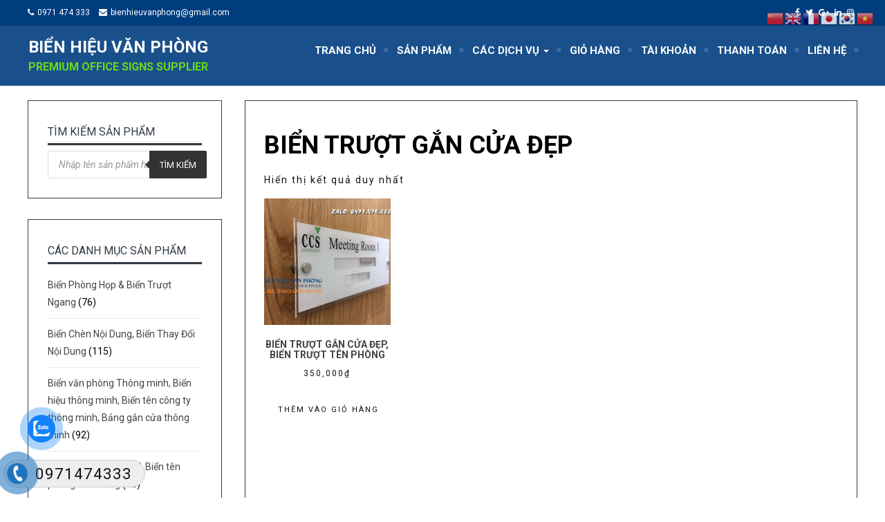

--- FILE ---
content_type: text/html; charset=UTF-8
request_url: https://bienhieuvanphong.com/tu-khoa/bien-truot-gan-cua-dep/
body_size: 23932
content:
<!DOCTYPE html>
<html lang="vi">
<head>
	<meta charset="UTF-8">
	<meta name="viewport" content="width=device-width">
	<link rel="profile" href="http://gmpg.org/xfn/11">
	<link rel="pingback" href="https://bienhieuvanphong.com/xmlrpc.php">
	<meta name='robots' content='index, follow, max-image-preview:large, max-snippet:-1, max-video-preview:-1' />
	<style>img:is([sizes="auto" i], [sizes^="auto," i]) { contain-intrinsic-size: 3000px 1500px }</style>
	
	<!-- This site is optimized with the Yoast SEO Premium plugin v25.1 (Yoast SEO v25.4) - https://yoast.com/wordpress/plugins/seo/ -->
	<title>Biển trượt gắn cửa đẹp - Biển hiệu văn phòng</title>
	<link rel="canonical" href="https://bienhieuvanphong.com/tu-khoa/bien-truot-gan-cua-dep/" />
	<meta property="og:locale" content="vi_VN" />
	<meta property="og:type" content="article" />
	<meta property="og:title" content="Lưu trữ Biển trượt gắn cửa đẹp" />
	<meta property="og:url" content="https://bienhieuvanphong.com/tu-khoa/bien-truot-gan-cua-dep/" />
	<meta property="og:site_name" content="Biển hiệu văn phòng" />
	<meta property="og:image" content="https://bienhieuvanphong.com/wp-content/uploads/2017/01/logo.jpg" />
	<meta property="og:image:width" content="338" />
	<meta property="og:image:height" content="442" />
	<meta property="og:image:type" content="image/jpeg" />
	<meta name="twitter:card" content="summary_large_image" />
	<meta name="twitter:site" content="@bienhieuvaphong" />
	<script type="application/ld+json" class="yoast-schema-graph">{"@context":"https://schema.org","@graph":[{"@type":"CollectionPage","@id":"https://bienhieuvanphong.com/tu-khoa/bien-truot-gan-cua-dep/","url":"https://bienhieuvanphong.com/tu-khoa/bien-truot-gan-cua-dep/","name":"Biển trượt gắn cửa đẹp - Biển hiệu văn phòng","isPartOf":{"@id":"https://bienhieuvanphong.com/#website"},"primaryImageOfPage":{"@id":"https://bienhieuvanphong.com/tu-khoa/bien-truot-gan-cua-dep/#primaryimage"},"image":{"@id":"https://bienhieuvanphong.com/tu-khoa/bien-truot-gan-cua-dep/#primaryimage"},"thumbnailUrl":"https://bienhieuvanphong.com/wp-content/uploads/2017/01/bien-truot-gan-cua2.jpg","breadcrumb":{"@id":"https://bienhieuvanphong.com/tu-khoa/bien-truot-gan-cua-dep/#breadcrumb"},"inLanguage":"vi"},{"@type":"ImageObject","inLanguage":"vi","@id":"https://bienhieuvanphong.com/tu-khoa/bien-truot-gan-cua-dep/#primaryimage","url":"https://bienhieuvanphong.com/wp-content/uploads/2017/01/bien-truot-gan-cua2.jpg","contentUrl":"https://bienhieuvanphong.com/wp-content/uploads/2017/01/bien-truot-gan-cua2.jpg","width":918,"height":800,"caption":"Biển trượt gắn cửa đẹp, biển trượt tên phòng"},{"@type":"BreadcrumbList","@id":"https://bienhieuvanphong.com/tu-khoa/bien-truot-gan-cua-dep/#breadcrumb","itemListElement":[{"@type":"ListItem","position":1,"name":"Home","item":"https://bienhieuvanphong.com/"},{"@type":"ListItem","position":2,"name":"Biển trượt gắn cửa đẹp"}]},{"@type":"WebSite","@id":"https://bienhieuvanphong.com/#website","url":"https://bienhieuvanphong.com/","name":"Biển hiệu văn phòng","description":"Premium Office Signs Supplier","alternateName":"Nhà cung cấp biển hiệu cao cấp","potentialAction":[{"@type":"SearchAction","target":{"@type":"EntryPoint","urlTemplate":"https://bienhieuvanphong.com/?s={search_term_string}"},"query-input":{"@type":"PropertyValueSpecification","valueRequired":true,"valueName":"search_term_string"}}],"inLanguage":"vi"}]}</script>
	<!-- / Yoast SEO Premium plugin. -->


<link rel='dns-prefetch' href='//fonts.googleapis.com' />
<link rel="alternate" type="application/rss+xml" title="Dòng thông tin Biển hiệu văn phòng &raquo;" href="https://bienhieuvanphong.com/feed/" />
<link rel="alternate" type="application/rss+xml" title="Biển hiệu văn phòng &raquo; Dòng bình luận" href="https://bienhieuvanphong.com/comments/feed/" />
<link rel="alternate" type="application/rss+xml" title="Nguồn cấp Biển hiệu văn phòng &raquo; Biển trượt gắn cửa đẹp Thẻ" href="https://bienhieuvanphong.com/tu-khoa/bien-truot-gan-cua-dep/feed/" />
<style type="text/css" media="all">@font-face{font-family:'Roboto';font-style:italic;font-weight:400;font-stretch:100%;font-display:swap;src:url(https://fonts.gstatic.com/s/roboto/v50/KFO5CnqEu92Fr1Mu53ZEC9_Vu3r1gIhOszmkC3kaSTbQWt4N.woff2) format('woff2');unicode-range:U+0460-052F,U+1C80-1C8A,U+20B4,U+2DE0-2DFF,U+A640-A69F,U+FE2E-FE2F}@font-face{font-family:'Roboto';font-style:italic;font-weight:400;font-stretch:100%;font-display:swap;src:url(https://fonts.gstatic.com/s/roboto/v50/KFO5CnqEu92Fr1Mu53ZEC9_Vu3r1gIhOszmkAnkaSTbQWt4N.woff2) format('woff2');unicode-range:U+0301,U+0400-045F,U+0490-0491,U+04B0-04B1,U+2116}@font-face{font-family:'Roboto';font-style:italic;font-weight:400;font-stretch:100%;font-display:swap;src:url(https://fonts.gstatic.com/s/roboto/v50/KFO5CnqEu92Fr1Mu53ZEC9_Vu3r1gIhOszmkCnkaSTbQWt4N.woff2) format('woff2');unicode-range:U+1F00-1FFF}@font-face{font-family:'Roboto';font-style:italic;font-weight:400;font-stretch:100%;font-display:swap;src:url(https://fonts.gstatic.com/s/roboto/v50/KFO5CnqEu92Fr1Mu53ZEC9_Vu3r1gIhOszmkBXkaSTbQWt4N.woff2) format('woff2');unicode-range:U+0370-0377,U+037A-037F,U+0384-038A,U+038C,U+038E-03A1,U+03A3-03FF}@font-face{font-family:'Roboto';font-style:italic;font-weight:400;font-stretch:100%;font-display:swap;src:url(https://fonts.gstatic.com/s/roboto/v50/KFO5CnqEu92Fr1Mu53ZEC9_Vu3r1gIhOszmkenkaSTbQWt4N.woff2) format('woff2');unicode-range:U+0302-0303,U+0305,U+0307-0308,U+0310,U+0312,U+0315,U+031A,U+0326-0327,U+032C,U+032F-0330,U+0332-0333,U+0338,U+033A,U+0346,U+034D,U+0391-03A1,U+03A3-03A9,U+03B1-03C9,U+03D1,U+03D5-03D6,U+03F0-03F1,U+03F4-03F5,U+2016-2017,U+2034-2038,U+203C,U+2040,U+2043,U+2047,U+2050,U+2057,U+205F,U+2070-2071,U+2074-208E,U+2090-209C,U+20D0-20DC,U+20E1,U+20E5-20EF,U+2100-2112,U+2114-2115,U+2117-2121,U+2123-214F,U+2190,U+2192,U+2194-21AE,U+21B0-21E5,U+21F1-21F2,U+21F4-2211,U+2213-2214,U+2216-22FF,U+2308-230B,U+2310,U+2319,U+231C-2321,U+2336-237A,U+237C,U+2395,U+239B-23B7,U+23D0,U+23DC-23E1,U+2474-2475,U+25AF,U+25B3,U+25B7,U+25BD,U+25C1,U+25CA,U+25CC,U+25FB,U+266D-266F,U+27C0-27FF,U+2900-2AFF,U+2B0E-2B11,U+2B30-2B4C,U+2BFE,U+3030,U+FF5B,U+FF5D,U+1D400-1D7FF,U+1EE00-1EEFF}@font-face{font-family:'Roboto';font-style:italic;font-weight:400;font-stretch:100%;font-display:swap;src:url(https://fonts.gstatic.com/s/roboto/v50/KFO5CnqEu92Fr1Mu53ZEC9_Vu3r1gIhOszmkaHkaSTbQWt4N.woff2) format('woff2');unicode-range:U+0001-000C,U+000E-001F,U+007F-009F,U+20DD-20E0,U+20E2-20E4,U+2150-218F,U+2190,U+2192,U+2194-2199,U+21AF,U+21E6-21F0,U+21F3,U+2218-2219,U+2299,U+22C4-22C6,U+2300-243F,U+2440-244A,U+2460-24FF,U+25A0-27BF,U+2800-28FF,U+2921-2922,U+2981,U+29BF,U+29EB,U+2B00-2BFF,U+4DC0-4DFF,U+FFF9-FFFB,U+10140-1018E,U+10190-1019C,U+101A0,U+101D0-101FD,U+102E0-102FB,U+10E60-10E7E,U+1D2C0-1D2D3,U+1D2E0-1D37F,U+1F000-1F0FF,U+1F100-1F1AD,U+1F1E6-1F1FF,U+1F30D-1F30F,U+1F315,U+1F31C,U+1F31E,U+1F320-1F32C,U+1F336,U+1F378,U+1F37D,U+1F382,U+1F393-1F39F,U+1F3A7-1F3A8,U+1F3AC-1F3AF,U+1F3C2,U+1F3C4-1F3C6,U+1F3CA-1F3CE,U+1F3D4-1F3E0,U+1F3ED,U+1F3F1-1F3F3,U+1F3F5-1F3F7,U+1F408,U+1F415,U+1F41F,U+1F426,U+1F43F,U+1F441-1F442,U+1F444,U+1F446-1F449,U+1F44C-1F44E,U+1F453,U+1F46A,U+1F47D,U+1F4A3,U+1F4B0,U+1F4B3,U+1F4B9,U+1F4BB,U+1F4BF,U+1F4C8-1F4CB,U+1F4D6,U+1F4DA,U+1F4DF,U+1F4E3-1F4E6,U+1F4EA-1F4ED,U+1F4F7,U+1F4F9-1F4FB,U+1F4FD-1F4FE,U+1F503,U+1F507-1F50B,U+1F50D,U+1F512-1F513,U+1F53E-1F54A,U+1F54F-1F5FA,U+1F610,U+1F650-1F67F,U+1F687,U+1F68D,U+1F691,U+1F694,U+1F698,U+1F6AD,U+1F6B2,U+1F6B9-1F6BA,U+1F6BC,U+1F6C6-1F6CF,U+1F6D3-1F6D7,U+1F6E0-1F6EA,U+1F6F0-1F6F3,U+1F6F7-1F6FC,U+1F700-1F7FF,U+1F800-1F80B,U+1F810-1F847,U+1F850-1F859,U+1F860-1F887,U+1F890-1F8AD,U+1F8B0-1F8BB,U+1F8C0-1F8C1,U+1F900-1F90B,U+1F93B,U+1F946,U+1F984,U+1F996,U+1F9E9,U+1FA00-1FA6F,U+1FA70-1FA7C,U+1FA80-1FA89,U+1FA8F-1FAC6,U+1FACE-1FADC,U+1FADF-1FAE9,U+1FAF0-1FAF8,U+1FB00-1FBFF}@font-face{font-family:'Roboto';font-style:italic;font-weight:400;font-stretch:100%;font-display:swap;src:url(https://fonts.gstatic.com/s/roboto/v50/KFO5CnqEu92Fr1Mu53ZEC9_Vu3r1gIhOszmkCXkaSTbQWt4N.woff2) format('woff2');unicode-range:U+0102-0103,U+0110-0111,U+0128-0129,U+0168-0169,U+01A0-01A1,U+01AF-01B0,U+0300-0301,U+0303-0304,U+0308-0309,U+0323,U+0329,U+1EA0-1EF9,U+20AB}@font-face{font-family:'Roboto';font-style:italic;font-weight:400;font-stretch:100%;font-display:swap;src:url(https://fonts.gstatic.com/s/roboto/v50/KFO5CnqEu92Fr1Mu53ZEC9_Vu3r1gIhOszmkCHkaSTbQWt4N.woff2) format('woff2');unicode-range:U+0100-02BA,U+02BD-02C5,U+02C7-02CC,U+02CE-02D7,U+02DD-02FF,U+0304,U+0308,U+0329,U+1D00-1DBF,U+1E00-1E9F,U+1EF2-1EFF,U+2020,U+20A0-20AB,U+20AD-20C0,U+2113,U+2C60-2C7F,U+A720-A7FF}@font-face{font-family:'Roboto';font-style:italic;font-weight:400;font-stretch:100%;font-display:swap;src:url(https://fonts.gstatic.com/s/roboto/v50/KFO5CnqEu92Fr1Mu53ZEC9_Vu3r1gIhOszmkBnkaSTbQWg.woff2) format('woff2');unicode-range:U+0000-00FF,U+0131,U+0152-0153,U+02BB-02BC,U+02C6,U+02DA,U+02DC,U+0304,U+0308,U+0329,U+2000-206F,U+20AC,U+2122,U+2191,U+2193,U+2212,U+2215,U+FEFF,U+FFFD}@font-face{font-family:'Roboto';font-style:italic;font-weight:700;font-stretch:100%;font-display:swap;src:url(https://fonts.gstatic.com/s/roboto/v50/KFO5CnqEu92Fr1Mu53ZEC9_Vu3r1gIhOszmkC3kaSTbQWt4N.woff2) format('woff2');unicode-range:U+0460-052F,U+1C80-1C8A,U+20B4,U+2DE0-2DFF,U+A640-A69F,U+FE2E-FE2F}@font-face{font-family:'Roboto';font-style:italic;font-weight:700;font-stretch:100%;font-display:swap;src:url(https://fonts.gstatic.com/s/roboto/v50/KFO5CnqEu92Fr1Mu53ZEC9_Vu3r1gIhOszmkAnkaSTbQWt4N.woff2) format('woff2');unicode-range:U+0301,U+0400-045F,U+0490-0491,U+04B0-04B1,U+2116}@font-face{font-family:'Roboto';font-style:italic;font-weight:700;font-stretch:100%;font-display:swap;src:url(https://fonts.gstatic.com/s/roboto/v50/KFO5CnqEu92Fr1Mu53ZEC9_Vu3r1gIhOszmkCnkaSTbQWt4N.woff2) format('woff2');unicode-range:U+1F00-1FFF}@font-face{font-family:'Roboto';font-style:italic;font-weight:700;font-stretch:100%;font-display:swap;src:url(https://fonts.gstatic.com/s/roboto/v50/KFO5CnqEu92Fr1Mu53ZEC9_Vu3r1gIhOszmkBXkaSTbQWt4N.woff2) format('woff2');unicode-range:U+0370-0377,U+037A-037F,U+0384-038A,U+038C,U+038E-03A1,U+03A3-03FF}@font-face{font-family:'Roboto';font-style:italic;font-weight:700;font-stretch:100%;font-display:swap;src:url(https://fonts.gstatic.com/s/roboto/v50/KFO5CnqEu92Fr1Mu53ZEC9_Vu3r1gIhOszmkenkaSTbQWt4N.woff2) format('woff2');unicode-range:U+0302-0303,U+0305,U+0307-0308,U+0310,U+0312,U+0315,U+031A,U+0326-0327,U+032C,U+032F-0330,U+0332-0333,U+0338,U+033A,U+0346,U+034D,U+0391-03A1,U+03A3-03A9,U+03B1-03C9,U+03D1,U+03D5-03D6,U+03F0-03F1,U+03F4-03F5,U+2016-2017,U+2034-2038,U+203C,U+2040,U+2043,U+2047,U+2050,U+2057,U+205F,U+2070-2071,U+2074-208E,U+2090-209C,U+20D0-20DC,U+20E1,U+20E5-20EF,U+2100-2112,U+2114-2115,U+2117-2121,U+2123-214F,U+2190,U+2192,U+2194-21AE,U+21B0-21E5,U+21F1-21F2,U+21F4-2211,U+2213-2214,U+2216-22FF,U+2308-230B,U+2310,U+2319,U+231C-2321,U+2336-237A,U+237C,U+2395,U+239B-23B7,U+23D0,U+23DC-23E1,U+2474-2475,U+25AF,U+25B3,U+25B7,U+25BD,U+25C1,U+25CA,U+25CC,U+25FB,U+266D-266F,U+27C0-27FF,U+2900-2AFF,U+2B0E-2B11,U+2B30-2B4C,U+2BFE,U+3030,U+FF5B,U+FF5D,U+1D400-1D7FF,U+1EE00-1EEFF}@font-face{font-family:'Roboto';font-style:italic;font-weight:700;font-stretch:100%;font-display:swap;src:url(https://fonts.gstatic.com/s/roboto/v50/KFO5CnqEu92Fr1Mu53ZEC9_Vu3r1gIhOszmkaHkaSTbQWt4N.woff2) format('woff2');unicode-range:U+0001-000C,U+000E-001F,U+007F-009F,U+20DD-20E0,U+20E2-20E4,U+2150-218F,U+2190,U+2192,U+2194-2199,U+21AF,U+21E6-21F0,U+21F3,U+2218-2219,U+2299,U+22C4-22C6,U+2300-243F,U+2440-244A,U+2460-24FF,U+25A0-27BF,U+2800-28FF,U+2921-2922,U+2981,U+29BF,U+29EB,U+2B00-2BFF,U+4DC0-4DFF,U+FFF9-FFFB,U+10140-1018E,U+10190-1019C,U+101A0,U+101D0-101FD,U+102E0-102FB,U+10E60-10E7E,U+1D2C0-1D2D3,U+1D2E0-1D37F,U+1F000-1F0FF,U+1F100-1F1AD,U+1F1E6-1F1FF,U+1F30D-1F30F,U+1F315,U+1F31C,U+1F31E,U+1F320-1F32C,U+1F336,U+1F378,U+1F37D,U+1F382,U+1F393-1F39F,U+1F3A7-1F3A8,U+1F3AC-1F3AF,U+1F3C2,U+1F3C4-1F3C6,U+1F3CA-1F3CE,U+1F3D4-1F3E0,U+1F3ED,U+1F3F1-1F3F3,U+1F3F5-1F3F7,U+1F408,U+1F415,U+1F41F,U+1F426,U+1F43F,U+1F441-1F442,U+1F444,U+1F446-1F449,U+1F44C-1F44E,U+1F453,U+1F46A,U+1F47D,U+1F4A3,U+1F4B0,U+1F4B3,U+1F4B9,U+1F4BB,U+1F4BF,U+1F4C8-1F4CB,U+1F4D6,U+1F4DA,U+1F4DF,U+1F4E3-1F4E6,U+1F4EA-1F4ED,U+1F4F7,U+1F4F9-1F4FB,U+1F4FD-1F4FE,U+1F503,U+1F507-1F50B,U+1F50D,U+1F512-1F513,U+1F53E-1F54A,U+1F54F-1F5FA,U+1F610,U+1F650-1F67F,U+1F687,U+1F68D,U+1F691,U+1F694,U+1F698,U+1F6AD,U+1F6B2,U+1F6B9-1F6BA,U+1F6BC,U+1F6C6-1F6CF,U+1F6D3-1F6D7,U+1F6E0-1F6EA,U+1F6F0-1F6F3,U+1F6F7-1F6FC,U+1F700-1F7FF,U+1F800-1F80B,U+1F810-1F847,U+1F850-1F859,U+1F860-1F887,U+1F890-1F8AD,U+1F8B0-1F8BB,U+1F8C0-1F8C1,U+1F900-1F90B,U+1F93B,U+1F946,U+1F984,U+1F996,U+1F9E9,U+1FA00-1FA6F,U+1FA70-1FA7C,U+1FA80-1FA89,U+1FA8F-1FAC6,U+1FACE-1FADC,U+1FADF-1FAE9,U+1FAF0-1FAF8,U+1FB00-1FBFF}@font-face{font-family:'Roboto';font-style:italic;font-weight:700;font-stretch:100%;font-display:swap;src:url(https://fonts.gstatic.com/s/roboto/v50/KFO5CnqEu92Fr1Mu53ZEC9_Vu3r1gIhOszmkCXkaSTbQWt4N.woff2) format('woff2');unicode-range:U+0102-0103,U+0110-0111,U+0128-0129,U+0168-0169,U+01A0-01A1,U+01AF-01B0,U+0300-0301,U+0303-0304,U+0308-0309,U+0323,U+0329,U+1EA0-1EF9,U+20AB}@font-face{font-family:'Roboto';font-style:italic;font-weight:700;font-stretch:100%;font-display:swap;src:url(https://fonts.gstatic.com/s/roboto/v50/KFO5CnqEu92Fr1Mu53ZEC9_Vu3r1gIhOszmkCHkaSTbQWt4N.woff2) format('woff2');unicode-range:U+0100-02BA,U+02BD-02C5,U+02C7-02CC,U+02CE-02D7,U+02DD-02FF,U+0304,U+0308,U+0329,U+1D00-1DBF,U+1E00-1E9F,U+1EF2-1EFF,U+2020,U+20A0-20AB,U+20AD-20C0,U+2113,U+2C60-2C7F,U+A720-A7FF}@font-face{font-family:'Roboto';font-style:italic;font-weight:700;font-stretch:100%;font-display:swap;src:url(https://fonts.gstatic.com/s/roboto/v50/KFO5CnqEu92Fr1Mu53ZEC9_Vu3r1gIhOszmkBnkaSTbQWg.woff2) format('woff2');unicode-range:U+0000-00FF,U+0131,U+0152-0153,U+02BB-02BC,U+02C6,U+02DA,U+02DC,U+0304,U+0308,U+0329,U+2000-206F,U+20AC,U+2122,U+2191,U+2193,U+2212,U+2215,U+FEFF,U+FFFD}@font-face{font-family:'Roboto';font-display:block;font-style:normal;font-weight:400;font-stretch:100%;font-display:swap;src:url(https://fonts.gstatic.com/s/roboto/v50/KFO7CnqEu92Fr1ME7kSn66aGLdTylUAMa3GUBHMdazTgWw.woff2) format('woff2');unicode-range:U+0460-052F,U+1C80-1C8A,U+20B4,U+2DE0-2DFF,U+A640-A69F,U+FE2E-FE2F}@font-face{font-family:'Roboto';font-display:block;font-style:normal;font-weight:400;font-stretch:100%;font-display:swap;src:url(https://fonts.gstatic.com/s/roboto/v50/KFO7CnqEu92Fr1ME7kSn66aGLdTylUAMa3iUBHMdazTgWw.woff2) format('woff2');unicode-range:U+0301,U+0400-045F,U+0490-0491,U+04B0-04B1,U+2116}@font-face{font-family:'Roboto';font-display:block;font-style:normal;font-weight:400;font-stretch:100%;font-display:swap;src:url(https://fonts.gstatic.com/s/roboto/v50/KFO7CnqEu92Fr1ME7kSn66aGLdTylUAMa3CUBHMdazTgWw.woff2) format('woff2');unicode-range:U+1F00-1FFF}@font-face{font-family:'Roboto';font-display:block;font-style:normal;font-weight:400;font-stretch:100%;font-display:swap;src:url(https://fonts.gstatic.com/s/roboto/v50/KFO7CnqEu92Fr1ME7kSn66aGLdTylUAMa3-UBHMdazTgWw.woff2) format('woff2');unicode-range:U+0370-0377,U+037A-037F,U+0384-038A,U+038C,U+038E-03A1,U+03A3-03FF}@font-face{font-family:'Roboto';font-display:block;font-style:normal;font-weight:400;font-stretch:100%;font-display:swap;src:url(https://fonts.gstatic.com/s/roboto/v50/KFO7CnqEu92Fr1ME7kSn66aGLdTylUAMawCUBHMdazTgWw.woff2) format('woff2');unicode-range:U+0302-0303,U+0305,U+0307-0308,U+0310,U+0312,U+0315,U+031A,U+0326-0327,U+032C,U+032F-0330,U+0332-0333,U+0338,U+033A,U+0346,U+034D,U+0391-03A1,U+03A3-03A9,U+03B1-03C9,U+03D1,U+03D5-03D6,U+03F0-03F1,U+03F4-03F5,U+2016-2017,U+2034-2038,U+203C,U+2040,U+2043,U+2047,U+2050,U+2057,U+205F,U+2070-2071,U+2074-208E,U+2090-209C,U+20D0-20DC,U+20E1,U+20E5-20EF,U+2100-2112,U+2114-2115,U+2117-2121,U+2123-214F,U+2190,U+2192,U+2194-21AE,U+21B0-21E5,U+21F1-21F2,U+21F4-2211,U+2213-2214,U+2216-22FF,U+2308-230B,U+2310,U+2319,U+231C-2321,U+2336-237A,U+237C,U+2395,U+239B-23B7,U+23D0,U+23DC-23E1,U+2474-2475,U+25AF,U+25B3,U+25B7,U+25BD,U+25C1,U+25CA,U+25CC,U+25FB,U+266D-266F,U+27C0-27FF,U+2900-2AFF,U+2B0E-2B11,U+2B30-2B4C,U+2BFE,U+3030,U+FF5B,U+FF5D,U+1D400-1D7FF,U+1EE00-1EEFF}@font-face{font-family:'Roboto';font-display:block;font-style:normal;font-weight:400;font-stretch:100%;font-display:swap;src:url(https://fonts.gstatic.com/s/roboto/v50/KFO7CnqEu92Fr1ME7kSn66aGLdTylUAMaxKUBHMdazTgWw.woff2) format('woff2');unicode-range:U+0001-000C,U+000E-001F,U+007F-009F,U+20DD-20E0,U+20E2-20E4,U+2150-218F,U+2190,U+2192,U+2194-2199,U+21AF,U+21E6-21F0,U+21F3,U+2218-2219,U+2299,U+22C4-22C6,U+2300-243F,U+2440-244A,U+2460-24FF,U+25A0-27BF,U+2800-28FF,U+2921-2922,U+2981,U+29BF,U+29EB,U+2B00-2BFF,U+4DC0-4DFF,U+FFF9-FFFB,U+10140-1018E,U+10190-1019C,U+101A0,U+101D0-101FD,U+102E0-102FB,U+10E60-10E7E,U+1D2C0-1D2D3,U+1D2E0-1D37F,U+1F000-1F0FF,U+1F100-1F1AD,U+1F1E6-1F1FF,U+1F30D-1F30F,U+1F315,U+1F31C,U+1F31E,U+1F320-1F32C,U+1F336,U+1F378,U+1F37D,U+1F382,U+1F393-1F39F,U+1F3A7-1F3A8,U+1F3AC-1F3AF,U+1F3C2,U+1F3C4-1F3C6,U+1F3CA-1F3CE,U+1F3D4-1F3E0,U+1F3ED,U+1F3F1-1F3F3,U+1F3F5-1F3F7,U+1F408,U+1F415,U+1F41F,U+1F426,U+1F43F,U+1F441-1F442,U+1F444,U+1F446-1F449,U+1F44C-1F44E,U+1F453,U+1F46A,U+1F47D,U+1F4A3,U+1F4B0,U+1F4B3,U+1F4B9,U+1F4BB,U+1F4BF,U+1F4C8-1F4CB,U+1F4D6,U+1F4DA,U+1F4DF,U+1F4E3-1F4E6,U+1F4EA-1F4ED,U+1F4F7,U+1F4F9-1F4FB,U+1F4FD-1F4FE,U+1F503,U+1F507-1F50B,U+1F50D,U+1F512-1F513,U+1F53E-1F54A,U+1F54F-1F5FA,U+1F610,U+1F650-1F67F,U+1F687,U+1F68D,U+1F691,U+1F694,U+1F698,U+1F6AD,U+1F6B2,U+1F6B9-1F6BA,U+1F6BC,U+1F6C6-1F6CF,U+1F6D3-1F6D7,U+1F6E0-1F6EA,U+1F6F0-1F6F3,U+1F6F7-1F6FC,U+1F700-1F7FF,U+1F800-1F80B,U+1F810-1F847,U+1F850-1F859,U+1F860-1F887,U+1F890-1F8AD,U+1F8B0-1F8BB,U+1F8C0-1F8C1,U+1F900-1F90B,U+1F93B,U+1F946,U+1F984,U+1F996,U+1F9E9,U+1FA00-1FA6F,U+1FA70-1FA7C,U+1FA80-1FA89,U+1FA8F-1FAC6,U+1FACE-1FADC,U+1FADF-1FAE9,U+1FAF0-1FAF8,U+1FB00-1FBFF}@font-face{font-family:'Roboto';font-display:block;font-style:normal;font-weight:400;font-stretch:100%;font-display:swap;src:url(https://fonts.gstatic.com/s/roboto/v50/KFO7CnqEu92Fr1ME7kSn66aGLdTylUAMa3OUBHMdazTgWw.woff2) format('woff2');unicode-range:U+0102-0103,U+0110-0111,U+0128-0129,U+0168-0169,U+01A0-01A1,U+01AF-01B0,U+0300-0301,U+0303-0304,U+0308-0309,U+0323,U+0329,U+1EA0-1EF9,U+20AB}@font-face{font-family:'Roboto';font-display:block;font-style:normal;font-weight:400;font-stretch:100%;font-display:swap;src:url(https://fonts.gstatic.com/s/roboto/v50/KFO7CnqEu92Fr1ME7kSn66aGLdTylUAMa3KUBHMdazTgWw.woff2) format('woff2');unicode-range:U+0100-02BA,U+02BD-02C5,U+02C7-02CC,U+02CE-02D7,U+02DD-02FF,U+0304,U+0308,U+0329,U+1D00-1DBF,U+1E00-1E9F,U+1EF2-1EFF,U+2020,U+20A0-20AB,U+20AD-20C0,U+2113,U+2C60-2C7F,U+A720-A7FF}@font-face{font-family:'Roboto';font-display:block;font-style:normal;font-weight:400;font-stretch:100%;font-display:swap;src:url(https://fonts.gstatic.com/s/roboto/v50/KFO7CnqEu92Fr1ME7kSn66aGLdTylUAMa3yUBHMdazQ.woff2) format('woff2');unicode-range:U+0000-00FF,U+0131,U+0152-0153,U+02BB-02BC,U+02C6,U+02DA,U+02DC,U+0304,U+0308,U+0329,U+2000-206F,U+20AC,U+2122,U+2191,U+2193,U+2212,U+2215,U+FEFF,U+FFFD}@font-face{font-family:'Roboto';font-display:block;font-style:normal;font-weight:700;font-stretch:100%;font-display:swap;src:url(https://fonts.gstatic.com/s/roboto/v50/KFO7CnqEu92Fr1ME7kSn66aGLdTylUAMa3GUBHMdazTgWw.woff2) format('woff2');unicode-range:U+0460-052F,U+1C80-1C8A,U+20B4,U+2DE0-2DFF,U+A640-A69F,U+FE2E-FE2F}@font-face{font-family:'Roboto';font-display:block;font-style:normal;font-weight:700;font-stretch:100%;font-display:swap;src:url(https://fonts.gstatic.com/s/roboto/v50/KFO7CnqEu92Fr1ME7kSn66aGLdTylUAMa3iUBHMdazTgWw.woff2) format('woff2');unicode-range:U+0301,U+0400-045F,U+0490-0491,U+04B0-04B1,U+2116}@font-face{font-family:'Roboto';font-display:block;font-style:normal;font-weight:700;font-stretch:100%;font-display:swap;src:url(https://fonts.gstatic.com/s/roboto/v50/KFO7CnqEu92Fr1ME7kSn66aGLdTylUAMa3CUBHMdazTgWw.woff2) format('woff2');unicode-range:U+1F00-1FFF}@font-face{font-family:'Roboto';font-display:block;font-style:normal;font-weight:700;font-stretch:100%;font-display:swap;src:url(https://fonts.gstatic.com/s/roboto/v50/KFO7CnqEu92Fr1ME7kSn66aGLdTylUAMa3-UBHMdazTgWw.woff2) format('woff2');unicode-range:U+0370-0377,U+037A-037F,U+0384-038A,U+038C,U+038E-03A1,U+03A3-03FF}@font-face{font-family:'Roboto';font-display:block;font-style:normal;font-weight:700;font-stretch:100%;font-display:swap;src:url(https://fonts.gstatic.com/s/roboto/v50/KFO7CnqEu92Fr1ME7kSn66aGLdTylUAMawCUBHMdazTgWw.woff2) format('woff2');unicode-range:U+0302-0303,U+0305,U+0307-0308,U+0310,U+0312,U+0315,U+031A,U+0326-0327,U+032C,U+032F-0330,U+0332-0333,U+0338,U+033A,U+0346,U+034D,U+0391-03A1,U+03A3-03A9,U+03B1-03C9,U+03D1,U+03D5-03D6,U+03F0-03F1,U+03F4-03F5,U+2016-2017,U+2034-2038,U+203C,U+2040,U+2043,U+2047,U+2050,U+2057,U+205F,U+2070-2071,U+2074-208E,U+2090-209C,U+20D0-20DC,U+20E1,U+20E5-20EF,U+2100-2112,U+2114-2115,U+2117-2121,U+2123-214F,U+2190,U+2192,U+2194-21AE,U+21B0-21E5,U+21F1-21F2,U+21F4-2211,U+2213-2214,U+2216-22FF,U+2308-230B,U+2310,U+2319,U+231C-2321,U+2336-237A,U+237C,U+2395,U+239B-23B7,U+23D0,U+23DC-23E1,U+2474-2475,U+25AF,U+25B3,U+25B7,U+25BD,U+25C1,U+25CA,U+25CC,U+25FB,U+266D-266F,U+27C0-27FF,U+2900-2AFF,U+2B0E-2B11,U+2B30-2B4C,U+2BFE,U+3030,U+FF5B,U+FF5D,U+1D400-1D7FF,U+1EE00-1EEFF}@font-face{font-family:'Roboto';font-display:block;font-style:normal;font-weight:700;font-stretch:100%;font-display:swap;src:url(https://fonts.gstatic.com/s/roboto/v50/KFO7CnqEu92Fr1ME7kSn66aGLdTylUAMaxKUBHMdazTgWw.woff2) format('woff2');unicode-range:U+0001-000C,U+000E-001F,U+007F-009F,U+20DD-20E0,U+20E2-20E4,U+2150-218F,U+2190,U+2192,U+2194-2199,U+21AF,U+21E6-21F0,U+21F3,U+2218-2219,U+2299,U+22C4-22C6,U+2300-243F,U+2440-244A,U+2460-24FF,U+25A0-27BF,U+2800-28FF,U+2921-2922,U+2981,U+29BF,U+29EB,U+2B00-2BFF,U+4DC0-4DFF,U+FFF9-FFFB,U+10140-1018E,U+10190-1019C,U+101A0,U+101D0-101FD,U+102E0-102FB,U+10E60-10E7E,U+1D2C0-1D2D3,U+1D2E0-1D37F,U+1F000-1F0FF,U+1F100-1F1AD,U+1F1E6-1F1FF,U+1F30D-1F30F,U+1F315,U+1F31C,U+1F31E,U+1F320-1F32C,U+1F336,U+1F378,U+1F37D,U+1F382,U+1F393-1F39F,U+1F3A7-1F3A8,U+1F3AC-1F3AF,U+1F3C2,U+1F3C4-1F3C6,U+1F3CA-1F3CE,U+1F3D4-1F3E0,U+1F3ED,U+1F3F1-1F3F3,U+1F3F5-1F3F7,U+1F408,U+1F415,U+1F41F,U+1F426,U+1F43F,U+1F441-1F442,U+1F444,U+1F446-1F449,U+1F44C-1F44E,U+1F453,U+1F46A,U+1F47D,U+1F4A3,U+1F4B0,U+1F4B3,U+1F4B9,U+1F4BB,U+1F4BF,U+1F4C8-1F4CB,U+1F4D6,U+1F4DA,U+1F4DF,U+1F4E3-1F4E6,U+1F4EA-1F4ED,U+1F4F7,U+1F4F9-1F4FB,U+1F4FD-1F4FE,U+1F503,U+1F507-1F50B,U+1F50D,U+1F512-1F513,U+1F53E-1F54A,U+1F54F-1F5FA,U+1F610,U+1F650-1F67F,U+1F687,U+1F68D,U+1F691,U+1F694,U+1F698,U+1F6AD,U+1F6B2,U+1F6B9-1F6BA,U+1F6BC,U+1F6C6-1F6CF,U+1F6D3-1F6D7,U+1F6E0-1F6EA,U+1F6F0-1F6F3,U+1F6F7-1F6FC,U+1F700-1F7FF,U+1F800-1F80B,U+1F810-1F847,U+1F850-1F859,U+1F860-1F887,U+1F890-1F8AD,U+1F8B0-1F8BB,U+1F8C0-1F8C1,U+1F900-1F90B,U+1F93B,U+1F946,U+1F984,U+1F996,U+1F9E9,U+1FA00-1FA6F,U+1FA70-1FA7C,U+1FA80-1FA89,U+1FA8F-1FAC6,U+1FACE-1FADC,U+1FADF-1FAE9,U+1FAF0-1FAF8,U+1FB00-1FBFF}@font-face{font-family:'Roboto';font-display:block;font-style:normal;font-weight:700;font-stretch:100%;font-display:swap;src:url(https://fonts.gstatic.com/s/roboto/v50/KFO7CnqEu92Fr1ME7kSn66aGLdTylUAMa3OUBHMdazTgWw.woff2) format('woff2');unicode-range:U+0102-0103,U+0110-0111,U+0128-0129,U+0168-0169,U+01A0-01A1,U+01AF-01B0,U+0300-0301,U+0303-0304,U+0308-0309,U+0323,U+0329,U+1EA0-1EF9,U+20AB}@font-face{font-family:'Roboto';font-display:block;font-style:normal;font-weight:700;font-stretch:100%;font-display:swap;src:url(https://fonts.gstatic.com/s/roboto/v50/KFO7CnqEu92Fr1ME7kSn66aGLdTylUAMa3KUBHMdazTgWw.woff2) format('woff2');unicode-range:U+0100-02BA,U+02BD-02C5,U+02C7-02CC,U+02CE-02D7,U+02DD-02FF,U+0304,U+0308,U+0329,U+1D00-1DBF,U+1E00-1E9F,U+1EF2-1EFF,U+2020,U+20A0-20AB,U+20AD-20C0,U+2113,U+2C60-2C7F,U+A720-A7FF}@font-face{font-family:'Roboto';font-display:block;font-style:normal;font-weight:700;font-stretch:100%;font-display:swap;src:url(https://fonts.gstatic.com/s/roboto/v50/KFO7CnqEu92Fr1ME7kSn66aGLdTylUAMa3yUBHMdazQ.woff2) format('woff2');unicode-range:U+0000-00FF,U+0131,U+0152-0153,U+02BB-02BC,U+02C6,U+02DA,U+02DC,U+0304,U+0308,U+0329,U+2000-206F,U+20AC,U+2122,U+2191,U+2193,U+2212,U+2215,U+FEFF,U+FFFD}</style>
<style id='classic-theme-styles-inline-css' type='text/css'>
/*! This file is auto-generated */
.wp-block-button__link{color:#fff;background-color:#32373c;border-radius:9999px;box-shadow:none;text-decoration:none;padding:calc(.667em + 2px) calc(1.333em + 2px);font-size:1.125em}.wp-block-file__button{background:#32373c;color:#fff;text-decoration:none}
</style>
<style id='global-styles-inline-css' type='text/css'>
:root{--wp--preset--aspect-ratio--square: 1;--wp--preset--aspect-ratio--4-3: 4/3;--wp--preset--aspect-ratio--3-4: 3/4;--wp--preset--aspect-ratio--3-2: 3/2;--wp--preset--aspect-ratio--2-3: 2/3;--wp--preset--aspect-ratio--16-9: 16/9;--wp--preset--aspect-ratio--9-16: 9/16;--wp--preset--color--black: #000000;--wp--preset--color--cyan-bluish-gray: #abb8c3;--wp--preset--color--white: #ffffff;--wp--preset--color--pale-pink: #f78da7;--wp--preset--color--vivid-red: #cf2e2e;--wp--preset--color--luminous-vivid-orange: #ff6900;--wp--preset--color--luminous-vivid-amber: #fcb900;--wp--preset--color--light-green-cyan: #7bdcb5;--wp--preset--color--vivid-green-cyan: #00d084;--wp--preset--color--pale-cyan-blue: #8ed1fc;--wp--preset--color--vivid-cyan-blue: #0693e3;--wp--preset--color--vivid-purple: #9b51e0;--wp--preset--gradient--vivid-cyan-blue-to-vivid-purple: linear-gradient(135deg,rgba(6,147,227,1) 0%,rgb(155,81,224) 100%);--wp--preset--gradient--light-green-cyan-to-vivid-green-cyan: linear-gradient(135deg,rgb(122,220,180) 0%,rgb(0,208,130) 100%);--wp--preset--gradient--luminous-vivid-amber-to-luminous-vivid-orange: linear-gradient(135deg,rgba(252,185,0,1) 0%,rgba(255,105,0,1) 100%);--wp--preset--gradient--luminous-vivid-orange-to-vivid-red: linear-gradient(135deg,rgba(255,105,0,1) 0%,rgb(207,46,46) 100%);--wp--preset--gradient--very-light-gray-to-cyan-bluish-gray: linear-gradient(135deg,rgb(238,238,238) 0%,rgb(169,184,195) 100%);--wp--preset--gradient--cool-to-warm-spectrum: linear-gradient(135deg,rgb(74,234,220) 0%,rgb(151,120,209) 20%,rgb(207,42,186) 40%,rgb(238,44,130) 60%,rgb(251,105,98) 80%,rgb(254,248,76) 100%);--wp--preset--gradient--blush-light-purple: linear-gradient(135deg,rgb(255,206,236) 0%,rgb(152,150,240) 100%);--wp--preset--gradient--blush-bordeaux: linear-gradient(135deg,rgb(254,205,165) 0%,rgb(254,45,45) 50%,rgb(107,0,62) 100%);--wp--preset--gradient--luminous-dusk: linear-gradient(135deg,rgb(255,203,112) 0%,rgb(199,81,192) 50%,rgb(65,88,208) 100%);--wp--preset--gradient--pale-ocean: linear-gradient(135deg,rgb(255,245,203) 0%,rgb(182,227,212) 50%,rgb(51,167,181) 100%);--wp--preset--gradient--electric-grass: linear-gradient(135deg,rgb(202,248,128) 0%,rgb(113,206,126) 100%);--wp--preset--gradient--midnight: linear-gradient(135deg,rgb(2,3,129) 0%,rgb(40,116,252) 100%);--wp--preset--font-size--small: 13px;--wp--preset--font-size--medium: 20px;--wp--preset--font-size--large: 36px;--wp--preset--font-size--x-large: 42px;--wp--preset--spacing--20: 0.44rem;--wp--preset--spacing--30: 0.67rem;--wp--preset--spacing--40: 1rem;--wp--preset--spacing--50: 1.5rem;--wp--preset--spacing--60: 2.25rem;--wp--preset--spacing--70: 3.38rem;--wp--preset--spacing--80: 5.06rem;--wp--preset--shadow--natural: 6px 6px 9px rgba(0, 0, 0, 0.2);--wp--preset--shadow--deep: 12px 12px 50px rgba(0, 0, 0, 0.4);--wp--preset--shadow--sharp: 6px 6px 0px rgba(0, 0, 0, 0.2);--wp--preset--shadow--outlined: 6px 6px 0px -3px rgba(255, 255, 255, 1), 6px 6px rgba(0, 0, 0, 1);--wp--preset--shadow--crisp: 6px 6px 0px rgba(0, 0, 0, 1);}:where(.is-layout-flex){gap: 0.5em;}:where(.is-layout-grid){gap: 0.5em;}body .is-layout-flex{display: flex;}.is-layout-flex{flex-wrap: wrap;align-items: center;}.is-layout-flex > :is(*, div){margin: 0;}body .is-layout-grid{display: grid;}.is-layout-grid > :is(*, div){margin: 0;}:where(.wp-block-columns.is-layout-flex){gap: 2em;}:where(.wp-block-columns.is-layout-grid){gap: 2em;}:where(.wp-block-post-template.is-layout-flex){gap: 1.25em;}:where(.wp-block-post-template.is-layout-grid){gap: 1.25em;}.has-black-color{color: var(--wp--preset--color--black) !important;}.has-cyan-bluish-gray-color{color: var(--wp--preset--color--cyan-bluish-gray) !important;}.has-white-color{color: var(--wp--preset--color--white) !important;}.has-pale-pink-color{color: var(--wp--preset--color--pale-pink) !important;}.has-vivid-red-color{color: var(--wp--preset--color--vivid-red) !important;}.has-luminous-vivid-orange-color{color: var(--wp--preset--color--luminous-vivid-orange) !important;}.has-luminous-vivid-amber-color{color: var(--wp--preset--color--luminous-vivid-amber) !important;}.has-light-green-cyan-color{color: var(--wp--preset--color--light-green-cyan) !important;}.has-vivid-green-cyan-color{color: var(--wp--preset--color--vivid-green-cyan) !important;}.has-pale-cyan-blue-color{color: var(--wp--preset--color--pale-cyan-blue) !important;}.has-vivid-cyan-blue-color{color: var(--wp--preset--color--vivid-cyan-blue) !important;}.has-vivid-purple-color{color: var(--wp--preset--color--vivid-purple) !important;}.has-black-background-color{background-color: var(--wp--preset--color--black) !important;}.has-cyan-bluish-gray-background-color{background-color: var(--wp--preset--color--cyan-bluish-gray) !important;}.has-white-background-color{background-color: var(--wp--preset--color--white) !important;}.has-pale-pink-background-color{background-color: var(--wp--preset--color--pale-pink) !important;}.has-vivid-red-background-color{background-color: var(--wp--preset--color--vivid-red) !important;}.has-luminous-vivid-orange-background-color{background-color: var(--wp--preset--color--luminous-vivid-orange) !important;}.has-luminous-vivid-amber-background-color{background-color: var(--wp--preset--color--luminous-vivid-amber) !important;}.has-light-green-cyan-background-color{background-color: var(--wp--preset--color--light-green-cyan) !important;}.has-vivid-green-cyan-background-color{background-color: var(--wp--preset--color--vivid-green-cyan) !important;}.has-pale-cyan-blue-background-color{background-color: var(--wp--preset--color--pale-cyan-blue) !important;}.has-vivid-cyan-blue-background-color{background-color: var(--wp--preset--color--vivid-cyan-blue) !important;}.has-vivid-purple-background-color{background-color: var(--wp--preset--color--vivid-purple) !important;}.has-black-border-color{border-color: var(--wp--preset--color--black) !important;}.has-cyan-bluish-gray-border-color{border-color: var(--wp--preset--color--cyan-bluish-gray) !important;}.has-white-border-color{border-color: var(--wp--preset--color--white) !important;}.has-pale-pink-border-color{border-color: var(--wp--preset--color--pale-pink) !important;}.has-vivid-red-border-color{border-color: var(--wp--preset--color--vivid-red) !important;}.has-luminous-vivid-orange-border-color{border-color: var(--wp--preset--color--luminous-vivid-orange) !important;}.has-luminous-vivid-amber-border-color{border-color: var(--wp--preset--color--luminous-vivid-amber) !important;}.has-light-green-cyan-border-color{border-color: var(--wp--preset--color--light-green-cyan) !important;}.has-vivid-green-cyan-border-color{border-color: var(--wp--preset--color--vivid-green-cyan) !important;}.has-pale-cyan-blue-border-color{border-color: var(--wp--preset--color--pale-cyan-blue) !important;}.has-vivid-cyan-blue-border-color{border-color: var(--wp--preset--color--vivid-cyan-blue) !important;}.has-vivid-purple-border-color{border-color: var(--wp--preset--color--vivid-purple) !important;}.has-vivid-cyan-blue-to-vivid-purple-gradient-background{background: var(--wp--preset--gradient--vivid-cyan-blue-to-vivid-purple) !important;}.has-light-green-cyan-to-vivid-green-cyan-gradient-background{background: var(--wp--preset--gradient--light-green-cyan-to-vivid-green-cyan) !important;}.has-luminous-vivid-amber-to-luminous-vivid-orange-gradient-background{background: var(--wp--preset--gradient--luminous-vivid-amber-to-luminous-vivid-orange) !important;}.has-luminous-vivid-orange-to-vivid-red-gradient-background{background: var(--wp--preset--gradient--luminous-vivid-orange-to-vivid-red) !important;}.has-very-light-gray-to-cyan-bluish-gray-gradient-background{background: var(--wp--preset--gradient--very-light-gray-to-cyan-bluish-gray) !important;}.has-cool-to-warm-spectrum-gradient-background{background: var(--wp--preset--gradient--cool-to-warm-spectrum) !important;}.has-blush-light-purple-gradient-background{background: var(--wp--preset--gradient--blush-light-purple) !important;}.has-blush-bordeaux-gradient-background{background: var(--wp--preset--gradient--blush-bordeaux) !important;}.has-luminous-dusk-gradient-background{background: var(--wp--preset--gradient--luminous-dusk) !important;}.has-pale-ocean-gradient-background{background: var(--wp--preset--gradient--pale-ocean) !important;}.has-electric-grass-gradient-background{background: var(--wp--preset--gradient--electric-grass) !important;}.has-midnight-gradient-background{background: var(--wp--preset--gradient--midnight) !important;}.has-small-font-size{font-size: var(--wp--preset--font-size--small) !important;}.has-medium-font-size{font-size: var(--wp--preset--font-size--medium) !important;}.has-large-font-size{font-size: var(--wp--preset--font-size--large) !important;}.has-x-large-font-size{font-size: var(--wp--preset--font-size--x-large) !important;}
:where(.wp-block-post-template.is-layout-flex){gap: 1.25em;}:where(.wp-block-post-template.is-layout-grid){gap: 1.25em;}
:where(.wp-block-columns.is-layout-flex){gap: 2em;}:where(.wp-block-columns.is-layout-grid){gap: 2em;}
:root :where(.wp-block-pullquote){font-size: 1.5em;line-height: 1.6;}
</style>
<style id='woocommerce-inline-inline-css' type='text/css'>
.woocommerce form .form-row .required { visibility: visible; }
</style>
<link rel='stylesheet' id='wpo_min-header-0-css' href='https://bienhieuvanphong.com/wp-content/cache/wpo-minify/1764493361/assets/wpo-minify-header-7db12f44.min.css' type='text/css' media='all' />
<link rel='stylesheet' id='wpo_min-header-1-css' href='https://bienhieuvanphong.com/wp-content/cache/wpo-minify/1764493361/assets/wpo-minify-header-eed21417.min.css' type='text/css' media='only screen and (max-width: 768px)' />
<link rel='stylesheet' id='wpo_min-header-2-css' href='https://bienhieuvanphong.com/wp-content/cache/wpo-minify/1764493361/assets/wpo-minify-header-b1ff727b.min.css' type='text/css' media='all' />
<script type="text/javascript" src="https://bienhieuvanphong.com/wp-includes/js/jquery/jquery.min.js" id="jquery-core-js"></script>
<script type="text/javascript" src="https://bienhieuvanphong.com/wp-includes/js/jquery/jquery-migrate.min.js" id="jquery-migrate-js"></script>
<script type="text/javascript" src="https://bienhieuvanphong.com/wp-content/plugins/easy-call-now/public/js/easy-callnow-public.js" id="easy-callnow-js"></script>
<script type="text/javascript" src="https://bienhieuvanphong.com/wp-content/plugins/woocommerce/assets/js/jquery-blockui/jquery.blockUI.min.js" id="wc-jquery-blockui-js" defer="defer" data-wp-strategy="defer"></script>
<script type="text/javascript" id="wc-add-to-cart-js-extra">
/* <![CDATA[ */
var wc_add_to_cart_params = {"ajax_url":"\/wp-admin\/admin-ajax.php","wc_ajax_url":"\/?wc-ajax=%%endpoint%%","i18n_view_cart":"Xem gi\u1ecf h\u00e0ng","cart_url":"https:\/\/bienhieuvanphong.com\/gio-hang\/","is_cart":"","cart_redirect_after_add":"no"};
/* ]]> */
</script>
<script type="text/javascript" src="https://bienhieuvanphong.com/wp-content/plugins/woocommerce/assets/js/frontend/add-to-cart.min.js" id="wc-add-to-cart-js" defer="defer" data-wp-strategy="defer"></script>
<script type="text/javascript" src="https://bienhieuvanphong.com/wp-content/plugins/woocommerce/assets/js/js-cookie/js.cookie.min.js" id="wc-js-cookie-js" defer="defer" data-wp-strategy="defer"></script>
<script type="text/javascript" id="woocommerce-js-extra">
/* <![CDATA[ */
var woocommerce_params = {"ajax_url":"\/wp-admin\/admin-ajax.php","wc_ajax_url":"\/?wc-ajax=%%endpoint%%","i18n_password_show":"Hi\u1ec3n th\u1ecb m\u1eadt kh\u1ea9u","i18n_password_hide":"\u1ea8n m\u1eadt kh\u1ea9u"};
/* ]]> */
</script>
<script type="text/javascript" src="https://bienhieuvanphong.com/wp-content/plugins/woocommerce/assets/js/frontend/woocommerce.min.js" id="woocommerce-js" defer="defer" data-wp-strategy="defer"></script>
<script type="text/javascript" src="https://bienhieuvanphong.com/wp-content/themes/terrifico/js/bootstrap.js" id="bootstrap-js"></script>
<script type="text/javascript" src="https://bienhieuvanphong.com/wp-content/themes/terrifico/js/jquery.smartmenus.js" id="jquery-smartmenus-js"></script>
<script type="text/javascript" src="https://bienhieuvanphong.com/wp-content/themes/terrifico/js/jquery.smartmenus.bootstrap.js" id="jquery-smartmenus-bootstrap-js"></script>
<script type="text/javascript" src="https://bienhieuvanphong.com/wp-content/themes/terrifico/js/imgLiquid.js" id="imgLiquid-js"></script>
<script type="text/javascript" src="https://bienhieuvanphong.com/wp-content/themes/terrifico/js/modernizr.js" id="modernizr-js"></script>
<script type="text/javascript" src="https://bienhieuvanphong.com/wp-content/themes/terrifico/js/stickUp.js" id="stickUp-js"></script>
<script type="text/javascript" src="https://bienhieuvanphong.com/wp-content/themes/terrifico/js/sticky.js" id="terrifico-sticky-js"></script>
<script type="text/javascript" src="https://bienhieuvanphong.com/wp-content/themes/terrifico/js/wow.js" id="wow-js"></script>
<!--[if lt IE 9]>
<script type="text/javascript" src="https://bienhieuvanphong.com/wp-content/themes/terrifico/js/html5.js" id="terrifico-html5-js"></script>
<![endif]-->
<script type="text/javascript" src="https://bienhieuvanphong.com/wp-content/plugins/all-in-one-schemaorg-rich-snippets/js/jquery.rating.min.js" id="jquery_rating-js"></script>
<link rel="https://api.w.org/" href="https://bienhieuvanphong.com/wp-json/" /><link rel="alternate" title="JSON" type="application/json" href="https://bienhieuvanphong.com/wp-json/wp/v2/product_tag/1416" /><link rel="EditURI" type="application/rsd+xml" title="RSD" href="https://bienhieuvanphong.com/xmlrpc.php?rsd" />
<meta name="generator" content="WordPress 6.8.3" />
<meta name="generator" content="WooCommerce 10.4.3" />
<head>
<!-- Google tag (gtag.js) -->
<script async src="https://www.googletagmanager.com/gtag/js?id=AW-11391566922"></script>
<script>
  window.dataLayer = window.dataLayer || [];
  function gtag(){dataLayer.push(arguments);}
  gtag('js', new Date());

  gtag('config', 'AW-11391566922');
</script>
<!-- Google Tag Manager -->
<script>(function(w,d,s,l,i){w[l]=w[l]||[];w[l].push({'gtm.start':
new Date().getTime(),event:'gtm.js'});var f=d.getElementsByTagName(s)[0],
j=d.createElement(s),dl=l!='dataLayer'?'&l='+l:'';j.async=true;j.src=
'https://www.googletagmanager.com/gtm.js?id='+i+dl;f.parentNode.insertBefore(j,f);
})(window,document,'script','dataLayer','GTM-NVJWCJ9D');</script>
<!-- End Google Tag Manager -->

<script type="text/javascript">var ajaxurl = "https://bienhieuvanphong.com/wp-admin/admin-ajax.php";</script>		<div class="fix_tel">
	      <div class="ring-alo-phone ring-alo-green ring-alo-show" id="ring-alo-phoneIcon" style="right: 150px; bottom: -12px;">
	        <div class="ring-alo-ph-circle"></div>
	        <div class="ring-alo-ph-circle-fill"></div>
	        <div class="ring-alo-ph-img-circle">

	          <a href="tel:0971474333">
	            <img class="lazy" 
	            	src="https://bienhieuvanphong.com/wp-content/plugins/easy-call-now/public/images/phone-ring.png" 
	            	alt="<php _e('Click to Call','call-now'); ?>">
	            <noscript>&amp;lt;img src="https://bienhieuvanphong.com/wp-content/plugins/easy-call-now/public/images/phone-ring.png" alt=""&amp;gt;</noscript>
	            </a>
	        </div>
	      </div>
	      <div class="tel">
	          <p class="fone">0971474333</p>
	      </div>
	    </div>
	    <style type="text/css">
	    	.ring-alo-phone.ring-alo-green .ring-alo-ph-img-circle {
			    background-color: #1e73be;
			}
			.ring-alo-phone.ring-alo-green .ring-alo-ph-circle{
				background-color: #1e73be;	
			}
			.ring-alo-phone.ring-alo-green .ring-alo-ph-circle {
			    border-color: #1e73be;
			}

			.ring-alo-phone.ring-alo-green.ring-alo-hover .ring-alo-ph-img-circle, .ring-alo-phone.ring-alo-green:hover .ring-alo-ph-img-circle{
				background-color: #baf5a7;		
			}

			.fone {			 
			    color: #1e73be;			    
			}

			.tel{
				background-color: #eee;
			}
			.fix_tel{
				top: auto;
				bottom: auto;
				right: auto;
				left: auto;
								bottom: 15px; 				left: 5px; 							}
	    </style>
				<style>
			.dgwt-wcas-ico-magnifier,.dgwt-wcas-ico-magnifier-handler{max-width:20px}.dgwt-wcas-search-wrapp{max-width:600px}		</style>
		<!--Custom Styling-->
<style media="screen" type="text/css">
blockquote, address, .page-links a:hover, .post-format-wrap {border-color:#003d7f}
.meta span i, .more-link, .post-title h3:hover, #main .standard-posts-wrapper .posts-wrapper .post-single .text-holder-full .post-format-wrap p.link-text a:hover, .breadcrumbs .breadcrumbs-wrap ul li a:hover, #article p a, .navigation a, .link-post i.fa, .quote-post i.fa, #article .link-post p.link-text a:hover, .link-post p.link-text a:hover, .quote-post span.quote-author, .post-single ul.link-pages li a strong, .post-info span i, .footer-widget-col ul li a:hover, .sidebar ul.link-pages li.next-link a span, .sidebar ul.link-pages li.previous-link a span, .sidebar ul.link-pages li i, .row .row-item .service i.fa {color:#003d7f}
input[type=&quot;submit&quot;],button, .page-links a:hover {background:#003d7f}
.search-submit,.wpcf7-form-control,.main-navigation ul ul, .content-boxes .circle, .feature .circle, .section-title-right:after, .boxtitle:after, .section-title:after, .content-btn, #comments .form-submit #submit, .post-tags a, .service-icon {background-color:#003d7f}
.back-to-top {color:#606d00}
.back-to-top i.fa:hover {color:#ffffff}
#logo {width:300px }
#logo {height:50px }
#logo { margin-top:8px }
#logo { margin-right:25px }
#logo {text-transform: uppercase }
#logo {font-family:Roboto}
#logo {font-size:24px }
#logo {font-weight:700}
#logo a {color:#ffffff}
#logo h5.site-description {font-size:16px }
#logo .site-description {color:#5ad602}
#logo .site-description {text-transform: uppercase}
#navbar ul li a {font-family:Roboto}
#navbar ul li a {font-size:15px}
#navbar ul li a {text-transform: uppercase;}
.navbar-nav li a {color:#ffffff}
.dropdown-menu {border-bottom: 5px solid #81d742}
.navbar-nav {background-color:#003d7f}
.dropdown-menu { background:#323b44}
.navbar-nav li a:hover {color:#eeee22}
.navbar-nav ul li a:hover, .navbar-nav ul li a:focus, .navbar-nav ul li a.active, .navbar-nav ul li a.active-parent, .navbar-nav ul li.current_page_item a, #menu-navmenu li a:hover { background:#000000}
.active a { color:#81d742 !important}
body {font-family:Roboto}
body {font-size:14px !important}
body {color:#000000}
#header-holder { background-color: #003d7f}
#header-holder {opacity:0.9}
#header-top .top-phone,#header-top p, #header-top a, #header-top i { color:#ffffff}
#header-top { background-color: #003d7f}
.banner ul li { min-height:500px;}
.banner .inner h1 { color:#ffffff}
.iis-caption-title a { color:#ffffff}
.banner .inner p { color: #ffffff}
.iis-caption-content p { color: #ffffff}
.banner .btn { color: #ffffff}
.banner .btn { border-color: #ffffff}
.banner .inner { padding-top: 180px}
.iis-caption { margin-top: 180px}
.banner .inner { width: 80%}
.iis-caption { max-width: 80%}
.ideal-image-slider .iis-caption .iis-caption-title a { font-size: 44px}
.ideal-image-slider .iis-caption .iis-caption-title a { line-height: 44px}
.iis-caption-content p { font-size: 14px}
.iis-caption { opacity: 1}
#footer { background-color:#003d7f}
#copyright { background-color:#1a2334}
.footer-widget-col h4 { color:#ffffff}
.footer-widget-col h4 { border-bottom: 4px solid #81d742}
.footer-widget-col a, .footer-widget-col { color:#ffffff}
.footer-widget-col ul li { border-bottom: 1px solid #81d742}
#social-bar-footer ul li a i { color:#ffffff}
.home-blog {background: none repeat scroll 0 0 #ffffff}
.from-blog .post-info span a, .from-blog .post-info span {color:#111111;}
.from-blog h3 {color:#111111;}
.from-blog h2 {color:#111111;}
.from-blog {background: none repeat scroll 0 0 #ffffff;}
.blog-top-image {background: none repeat scroll 0 0 #eeeeee;}
.blog-top-image h1.section-title, .blog-top-image h1.section-title-right {color:#111111;}
.get-strated-button { background-color: #003d7f}
#get-started h2 { color: #ffffff}
.get-strated-left span { color: #ffffff}
#get-started { background: none repeat scroll 0 0 #252525}
#features { background-color:#ffffff;}
h4.sub-title, #features p { color:#111111;}
#features .section-title, #features h3 { color:#111111;}
.about p {color:#111111;}
.about h2 {color:#003d7f;}
.about {background: none repeat scroll 0 0 #eeeeee;}
#services { background-color:#ffffff;}
#services h2, #services h3 { color:#003d7f;}
#services p { color:#111111;}
.cta h2 { color:#003d7f;}
.cta h4 { color:#003d7f;}
.cta { background-color:#eeeeee;}
.content-boxes h4 { color:#ffffff;}
.content-boxes {color:#ffffff}
.content-boxes {background: none repeat scroll 0 0 #252525}
.get-in-touch { background-color: #eeeeee}
.get-in-touch h2.boxtitle {color:#003d7f;}
.get-in-touch h4.sub-title {color:#003d7f;}
.git-link { color: #003d7f}
.git-link { border-color: #003d7f}
.social { background-color: #eeeeee}
</style>
	<noscript><style>.woocommerce-product-gallery{ opacity: 1 !important; }</style></noscript>
	<link rel="icon" href="https://bienhieuvanphong.com/wp-content/uploads/2017/01/cropped-logo-32x32.jpg" sizes="32x32" />
<link rel="icon" href="https://bienhieuvanphong.com/wp-content/uploads/2017/01/cropped-logo-192x192.jpg" sizes="192x192" />
<link rel="apple-touch-icon" href="https://bienhieuvanphong.com/wp-content/uploads/2017/01/cropped-logo-180x180.jpg" />
<meta name="msapplication-TileImage" content="https://bienhieuvanphong.com/wp-content/uploads/2017/01/cropped-logo-270x270.jpg" />

<div align="center">
	<noscript>
		<div style="position:fixed; top:0px; left:0px; z-index:3000; height:100%; width:100%; background-color:#FFFFFF">
			<br/><br/>
			<div style="font-family: Tahoma; font-size: 14px; background-color:#FFFFCC; border: 1pt solid Black; padding: 10pt;">
				Sorry, you have Javascript Disabled! To see this page as it is meant to appear, please enable your Javascript!
			</div>
		</div>
	</noscript>
</div>
</head>
<body class="archive tax-product_tag term-bien-truot-gan-cua-dep term-1416 wp-theme-terrifico theme-terrifico woocommerce woocommerce-page woocommerce-no-js">


<div id="grid-container">
	<div class="clear"></div>
		<div id="header-top">
	<div class="pagetop-inner clearfix">
		<div class="top-left left">
			<span class="top-phone"><i class="fa fa-phone"></i>0971 474 333</span>
			<span class="top-email"><i class="fa fa-envelope"></i><a href="mailto:bienhieuvanphong@gmail.com">bienhieuvanphong@gmail.com</a></span>
		</div>
		<div class="top-right right">
						
<div id="social-bar-header">
	<ul>
				<li>
			<a href="https://www.facebook.com/bienhieuvanphong/" target="_blank" title="Facebook"><i class="fa fa-facebook"></i></a>
		</li>
						<li>
			<a href="https://twitter.com/bienhieuvaphong" target="_blank" title="Twitter"><i class="fa fa-twitter"></i></a>
		</li>
						<li>
			<a href="https://plus.google.com/u/0/105611685794225716841" target="_blank" title="Google+"><i class="fa fa-google-plus"></i></a>
		</li>
						<li>
			<a href="https://www.linkedin.com/in/bienhieuvanphong/" target="_blank" title="LinkedIn"><i class="fa fa-linkedin"></i></a>
		</li>
						<li>
			<a href="https://www.instagram.com/daphatvn04/" target="_blank" title="Instagram"><i class="fa fa-instagram"></i></a>
		</li>
			</ul>
</div><!--social-bar-->		</div>
	</div>
</div>					<div id="header-holder">
					<div id ="header-wrap">
      			<nav class="navbar navbar-default">
					<div id="logo">
													<a href="https://bienhieuvanphong.com/">Biển hiệu văn phòng</a>
												 
							<h5 class="site-description">Premium Office Signs Supplier</h5>
											</div>
        			<div class="navbar-header">
            			<button type="button" class="navbar-toggle collapsed" data-toggle="collapse" data-target="#navbar" aria-expanded="false" aria-controls="navbar">
              			<span class="sr-only">Toggle navigation</span>
              			<span class="icon-bar"></span>
              			<span class="icon-bar"></span>
              			<span class="icon-bar"></span>
            			</button>
          			</div><!--navbar-header-->
          			<div id="navbar" class="navbar-collapse collapse">
					<ul id="menu-menu-chinh" class="nav navbar-nav"><li id="menu-item-233" class="menu-item menu-item-type-post_type menu-item-object-page menu-item-home menu-item-233"><a title="TRANG CHỦ" href="https://bienhieuvanphong.com/">TRANG CHỦ</a></li>
<li id="menu-item-33" class="menu-item menu-item-type-post_type menu-item-object-page menu-item-33"><a title="SẢN PHẨM" href="https://bienhieuvanphong.com/cua-hang/">SẢN PHẨM</a></li>
<li id="menu-item-726" class="menu-item menu-item-type-post_type menu-item-object-page menu-item-has-children menu-item-726 dropdown"><a title="CÁC DỊCH VỤ" href="https://bienhieuvanphong.com/cac-dich-vu/" class="dropdown-toggle" aria-haspopup="true">CÁC DỊCH VỤ <span class="caret"></span></a>
<ul role="menu" class=" dropdown-menu">
	<li id="menu-item-736" class="menu-item menu-item-type-post_type menu-item-object-page menu-item-736"><a title="LẮP ĐẶT" href="https://bienhieuvanphong.com/cac-dich-vu/lap-dat/">LẮP ĐẶT</a></li>
	<li id="menu-item-727" class="menu-item menu-item-type-post_type menu-item-object-page menu-item-727"><a title="SỬA CHỮA &#038; BẢO TRÌ" href="https://bienhieuvanphong.com/cac-dich-vu/sua-chua-bao-tri/">SỬA CHỮA &#038; BẢO TRÌ</a></li>
	<li id="menu-item-728" class="menu-item menu-item-type-post_type menu-item-object-page menu-item-728"><a title="SẢN XUẤT &#038; PHÂN PHỐI" href="https://bienhieuvanphong.com/cac-dich-vu/san-xuat-va-phan-phoi-bien-hieu/">SẢN XUẤT &#038; PHÂN PHỐI</a></li>
</ul>
</li>
<li id="menu-item-908" class="menu-item menu-item-type-post_type menu-item-object-page menu-item-908"><a title="GIỎ HÀNG" href="https://bienhieuvanphong.com/gio-hang/">GIỎ HÀNG</a></li>
<li id="menu-item-906" class="menu-item menu-item-type-post_type menu-item-object-page menu-item-906"><a title="TÀI KHOẢN" href="https://bienhieuvanphong.com/tai-khoan/">TÀI KHOẢN</a></li>
<li id="menu-item-907" class="menu-item menu-item-type-post_type menu-item-object-page menu-item-907"><a title="THANH TOÁN" href="https://bienhieuvanphong.com/thanh-toan/">THANH TOÁN</a></li>
<li id="menu-item-83" class="menu-item menu-item-type-post_type menu-item-object-page menu-item-83"><a title="LIÊN HỆ" href="https://bienhieuvanphong.com/lien-he/">LIÊN HỆ</a></li>
</ul>					
          			</div><!--/.nav-collapse -->
        
      			</nav>
			</div><!--header-wrap-->
		</div><!--header-holder-->	<div id="main" class="col2-r">
		<div class="content-posts-wrap">
			<div class="woocommerce">
				<div id="content-box">
					<div id="post-body">
						<div class="post-single">
<nav class="woocommerce-breadcrumb" aria-label="Breadcrumb"><a href="https://bienhieuvanphong.com">Trang chủ</a>&nbsp;&#47;&nbsp;<a href="https://bienhieuvanphong.com/cua-hang/">SẢN PHẨM</a>&nbsp;&#47;&nbsp;Sản phẩm được gắn thẻ &ldquo;Biển trượt gắn cửa đẹp&rdquo;</nav><header class="woocommerce-products-header">
			<h1 class="woocommerce-products-header__title page-title">Biển trượt gắn cửa đẹp</h1>
	
	</header>
<div class="woocommerce-notices-wrapper"></div><p class="woocommerce-result-count" role="alert" aria-relevant="all" >
	Hiển thị kết quả duy nhất</p>
<form class="woocommerce-ordering" method="get">
		<select
		name="orderby"
		class="orderby"
					aria-label="Đơn hàng của cửa hàng"
			>
					<option value="popularity"  selected='selected'>Sắp xếp theo mức độ phổ biến</option>
					<option value="rating" >Sắp xếp theo xếp hạng trung bình</option>
					<option value="date" >Sắp xếp theo mới nhất</option>
					<option value="price" >Sắp xếp theo giá: thấp đến cao</option>
					<option value="price-desc" >Sắp xếp theo giá: cao đến thấp</option>
			</select>
	<input type="hidden" name="paged" value="1" />
	</form>
<ul class="products columns-4">
<li class="product type-product post-46 status-publish first instock product_cat-bien-chen-noi-dung-bien-thay-doi-noi-dung product_cat-bien-phong-hoi-nghi-bien-truot-ngang product_cat-bien-van-phong-bien-gan-cua product_tag-bien-truot-gan-cua-dep product_tag-bien-truot-ten-phong has-post-thumbnail shipping-taxable purchasable product-type-simple">
	<a href="https://bienhieuvanphong.com/cua-hang/bien-phong-hoi-nghi-bien-truot-ngang/mau-bien-truot-gan-cua-dep/" class="woocommerce-LoopProduct-link woocommerce-loop-product__link"><img width="450" height="450" src="https://bienhieuvanphong.com/wp-content/uploads/2017/01/bien-truot-gan-cua2-450x450.jpg" class="attachment-woocommerce_thumbnail size-woocommerce_thumbnail" alt="Biển trượt gắn cửa đẹp, biển trượt tên phòng" decoding="async" fetchpriority="high" srcset="https://bienhieuvanphong.com/wp-content/uploads/2017/01/bien-truot-gan-cua2-450x450.jpg 450w, https://bienhieuvanphong.com/wp-content/uploads/2017/01/bien-truot-gan-cua2-150x150.jpg 150w, https://bienhieuvanphong.com/wp-content/uploads/2017/01/bien-truot-gan-cua2-100x100.jpg 100w" sizes="(max-width: 450px) 100vw, 450px" /><h2 class="woocommerce-loop-product__title">Biển trượt gắn cửa đẹp, biển trượt tên phòng</h2>
	<span class="price"><span class="woocommerce-Price-amount amount"><bdi>350,000<span class="woocommerce-Price-currencySymbol">&#8363;</span></bdi></span></span>
</a><a href="/tu-khoa/bien-truot-gan-cua-dep/?add-to-cart=46" aria-describedby="woocommerce_loop_add_to_cart_link_describedby_46" data-quantity="1" class="button product_type_simple add_to_cart_button ajax_add_to_cart" data-product_id="46" data-product_sku="" aria-label="Thêm vào giỏ hàng: &ldquo;Biển trượt gắn cửa đẹp, biển trượt tên phòng&rdquo;" rel="nofollow" data-success_message="&ldquo;Biển trượt gắn cửa đẹp, biển trượt tên phòng&rdquo; đã được thêm vào giỏ hàng của bạn" role="button">Thêm vào giỏ hàng</a>	<span id="woocommerce_loop_add_to_cart_link_describedby_46" class="screen-reader-text">
			</span>
</li>
</ul>
						</div><!-- post-single -->
												</div><!-- post-body -->
				</div><!-- content-box -->
				<div class="sidebar-frame">
					<div class="sidebar">
						<div id="dgwt_wcas_ajax_search-2" class="widget wow fadeIn woocommerce dgwt-wcas-widget" data-wow-delay="0.5s"><div class="widget-title clearfix"><h4><span>TÌM KIẾM SẢN PHẨM</span></h4></div><div  class="dgwt-wcas-search-wrapp dgwt-wcas-is-detail-box dgwt-wcas-has-submit woocommerce dgwt-wcas-style-solaris js-dgwt-wcas-layout-icon-flexible dgwt-wcas-layout-icon-flexible js-dgwt-wcas-mobile-overlay-enabled">
							<svg class="dgwt-wcas-loader-circular dgwt-wcas-icon-preloader" viewBox="25 25 50 50">
					<circle class="dgwt-wcas-loader-circular-path" cx="50" cy="50" r="20" fill="none"
						 stroke-miterlimit="10"/>
				</svg>
						<a href="#"  class="dgwt-wcas-search-icon js-dgwt-wcas-search-icon-handler">				<svg class="dgwt-wcas-ico-magnifier-handler" xmlns="http://www.w3.org/2000/svg"
					 xmlns:xlink="http://www.w3.org/1999/xlink" x="0px" y="0px"
					 viewBox="0 0 51.539 51.361" xml:space="preserve">
		             <path 						 d="M51.539,49.356L37.247,35.065c3.273-3.74,5.272-8.623,5.272-13.983c0-11.742-9.518-21.26-21.26-21.26 S0,9.339,0,21.082s9.518,21.26,21.26,21.26c5.361,0,10.244-1.999,13.983-5.272l14.292,14.292L51.539,49.356z M2.835,21.082 c0-10.176,8.249-18.425,18.425-18.425s18.425,8.249,18.425,18.425S31.436,39.507,21.26,39.507S2.835,31.258,2.835,21.082z"/>
				</svg>
				</a>
		<div class="dgwt-wcas-search-icon-arrow"></div>
		<form class="dgwt-wcas-search-form" role="search" action="https://bienhieuvanphong.com/" method="get">
		<div class="dgwt-wcas-sf-wrapp">
						<label class="screen-reader-text"
				   for="dgwt-wcas-search-input-1">Tìm kiếm sản phẩm</label>

			<input id="dgwt-wcas-search-input-1"
				   type="search"
				   class="dgwt-wcas-search-input"
				   name="s"
				   value=""
				   placeholder="Nhập tên sản phẩm hay bất kỳ thứ gì bạn cần để chúng tôi tìm giúp bạn ..."
				   autocomplete="off"
							/>
			<div class="dgwt-wcas-preloader"></div>

			<div class="dgwt-wcas-voice-search"></div>

							<button type="submit"
						aria-label="Tìm kiếm"
						class="dgwt-wcas-search-submit">Tìm kiếm</button>
			
			<input type="hidden" name="post_type" value="product"/>
			<input type="hidden" name="dgwt_wcas" value="1"/>

			
					</div>
	</form>
</div>
</div><div id="woocommerce_product_categories-2" class="widget wow fadeIn woocommerce widget_product_categories" data-wow-delay="0.5s"><div class="widget-title clearfix"><h4><span>CÁC DANH MỤC SẢN PHẨM</span></h4></div><ul class="product-categories"><li class="cat-item cat-item-6"><a href="https://bienhieuvanphong.com/danh-muc/bien-phong-hoi-nghi-bien-truot-ngang/">Biển Phòng Họp &amp; Biển Trượt Ngang</a> <span class="count">(76)</span></li>
<li class="cat-item cat-item-13"><a href="https://bienhieuvanphong.com/danh-muc/bien-chen-noi-dung-bien-thay-doi-noi-dung/">Biển Chèn Nội Dung, Biển Thay Đổi Nội Dung</a> <span class="count">(115)</span></li>
<li class="cat-item cat-item-528"><a href="https://bienhieuvanphong.com/danh-muc/bien-van-phong-thong-minh/">Biển văn phòng Thông minh, Biển hiệu thông minh, Biển tên công ty thông minh, Bảng gắn cửa thông minh</a> <span class="count">(92)</span></li>
<li class="cat-item cat-item-274"><a href="https://bienhieuvanphong.com/danh-muc/bien-chi-dan-tang-chi-dan-toa-nha-direction-room-signs-building-direction-sign-s/">Biển chỉ dẫn tòa nhà &amp; Biển tên phòng hành lang</a> <span class="count">(68)</span></li>
<li class="cat-item cat-item-8"><a href="https://bienhieuvanphong.com/danh-muc/bien-de-ban-bien-gan-tuong-va-gan-cua/">Biển để bàn, Menu để bàn, Sản phẩm trang trí bàn</a> <span class="count">(114)</span></li>
<li class="cat-item cat-item-7"><a href="https://bienhieuvanphong.com/danh-muc/bien-van-phong-bien-gan-cua/">Biển Văn Phòng &amp; Biển Gắn Cửa</a> <span class="count">(235)</span></li>
<li class="cat-item cat-item-151"><a href="https://bienhieuvanphong.com/danh-muc/bien-ten-cong-ty/">Biển Công Ty, Biển Tên Công ty, Biển tên văn phòng, Biển tên nhà máy</a> <span class="count">(48)</span></li>
<li class="cat-item cat-item-184"><a href="https://bienhieuvanphong.com/danh-muc/logo-cong-ty-chu-noi/">Logo công ty, Logo Chữ nổi</a> <span class="count">(9)</span></li>
<li class="cat-item cat-item-10"><a href="https://bienhieuvanphong.com/danh-muc/bien-phong-thuoc-bien-benh-vien/">Biển Phòng Thuốc &amp; Biển Bệnh Viện</a> <span class="count">(60)</span></li>
<li class="cat-item cat-item-365"><a href="https://bienhieuvanphong.com/danh-muc/bien-phong-gym-fitness-spa-beauty-salon/">Biển phòng Gym, Bảng phòng Fitness, Biển hiệu Spa, Bảng hiệu Beauty Salon</a> <span class="count">(41)</span></li>
<li class="cat-item cat-item-9"><a href="https://bienhieuvanphong.com/danh-muc/bien-phong-ve-sinh-bien-phong-tam-restroom-signs-bathroom-signs/">Biển Phòng Vệ Sinh &amp; Biển đèn Toilets</a> <span class="count">(109)</span></li>
<li class="cat-item cat-item-89"><a href="https://bienhieuvanphong.com/danh-muc/bien-cau-thang-bien-thang-may/">Biển Thang Máy, Biển Cầu Thang</a> <span class="count">(53)</span></li>
<li class="cat-item cat-item-11"><a href="https://bienhieuvanphong.com/danh-muc/bien-treo-tran/">Biển Treo Trần, Biển Treo Thả</a> <span class="count">(29)</span></li>
<li class="cat-item cat-item-352"><a href="https://bienhieuvanphong.com/danh-muc/bien-cam-hut-thuoc-duoc-hut-thuoc/">Biển Cấm hút thuốc, Biển được hút thuốc</a> <span class="count">(39)</span></li>
<li class="cat-item cat-item-1231"><a href="https://bienhieuvanphong.com/danh-muc/bang-cam-lua-bang-canh-bao-hoa-hoan/">Bảng cấm lửa, Biển cấm lửa, Bảng chú ý an toàn, Biển chú ý hỏa hoạn</a> <span class="count">(4)</span></li>
<li class="cat-item cat-item-492"><a href="https://bienhieuvanphong.com/danh-muc/bien-go-menu-go-san-pham-tu-go/">Biển gỗ, Bảng hiệu gỗ, Menu gỗ, Sản phẩm từ gỗ</a> <span class="count">(47)</span></li>
<li class="cat-item cat-item-211"><a href="https://bienhieuvanphong.com/danh-muc/san-pham-mica/">Sản phẩm mica, Giá kệ mica, Menu mica, Quà tặng mica</a> <span class="count">(40)</span></li>
<li class="cat-item cat-item-737"><a href="https://bienhieuvanphong.com/danh-muc/den-trang-tri-den-decor-den-ngu/">Đèn trang trí, đèn decor - đèn ngủ decor</a> <span class="count">(9)</span></li>
<li class="cat-item cat-item-843"><a href="https://bienhieuvanphong.com/danh-muc/khac-laser-kim-loai/">Khắc Laser kim loại, Khắc laser phi kim</a> <span class="count">(8)</span></li>
<li class="cat-item cat-item-12"><a href="https://bienhieuvanphong.com/danh-muc/ky-niem-chuong-qua-tang-cup/">Kỷ Niệm Chương, Quà Tặng, Cúp</a> <span class="count">(25)</span></li>
<li class="cat-item cat-item-96"><a href="https://bienhieuvanphong.com/danh-muc/phu-kien-bien-hieu-day-treo-bien-hieu/">Phụ Kiện Biển Hiệu, Dây treo biển hiệu, Dây treo tranh ảnh, Thẻ tên nhân viên</a> <span class="count">(91)</span></li>
<li class="cat-item cat-item-788"><a href="https://bienhieuvanphong.com/danh-muc/bang-hieu-covid-19-covid-19-signs/">Bảng hiệu COVID 19, Covid 19 signs</a> <span class="count">(8)</span></li>
</ul></div><div id="custom_html-4" class="widget_text widget wow fadeIn widget_custom_html" data-wow-delay="0.5s"><div class="widget-title clearfix"><h4><span>VIDEO BIỂN HIỆU VĂN PHÒNG TRÊN YOUTUBE</span></h4></div><div class="textwidget custom-html-widget"><a href="https://www.youtube.com/channel/UCK5C0G5oi-QllEGzqWQ1DQQ" target="_blank" rel="noopener"><img class="wp-image-2847 size-medium aligncenter" src="https://bienhieuvanphong.com/wp-content/uploads/2018/11/VIDEO-BIEN-HIEU-VAN-PHONG-300x167.jpg" alt="" width="300" height="167" /></a></div></div><div id="custom_html-6" class="widget_text widget wow fadeIn widget_custom_html" data-wow-delay="0.5s"><div class="widget-title clearfix"><h4><span>VIDEO BIỂN HIỆU VĂN PHÒNG TRÊN TIKTOK</span></h4></div><div class="textwidget custom-html-widget"><a href="https://www.tiktok.com/@bienhieuvanphong?_t=8a2PnVcY8yg&_r=1" target="_blank" rel="noopener"><img class="wp-image-2847 size-medium aligncenter" src="https://bienhieuvanphong.com/wp-content/uploads/2023/02/TIKTOK-BIEN-HIEU.png" alt="" width="300" height="167" /></a></div></div>					</div>
				</div>
			</div>
		</div>
	</div><!-- main -->
	<div class="clear"></div>
	<div id="footer">
			<div id="footer-wrap">
			<div id="footer-box" class="footer-v4">
	<div class="sidebar-footer">
		<div>
			<div id="text-2" class="footer-widget-col widget_text"><h4>HỖ TRỢ TRỰC TUYẾN</h4>			<div class="textwidget"><p><strong><span style="color: #ffffff;">Nhân viên tư vấn &#8211; Báo giá</span></strong></p>
<p><span style="color: #00ff00;">Khu vực Hà Nội &#8211; Miền Bắc</span><br />
<img loading="lazy" decoding="async" class="alignnone wp-image-1292" src="https://bienhieuvanphong.com/wp-content/uploads/2017/05/T1dhMBFwteXXaHNz_X-16-16.gif" alt="" width="15" height="15" /> <span style="color: #00ff00;">Mr Vinh</span>: <img loading="lazy" decoding="async" class="alignnone wp-image-1310" src="https://bienhieuvanphong.com/wp-content/uploads/2017/05/4c9aqXMni.png" alt="" width="18" height="18" srcset="https://bienhieuvanphong.com/wp-content/uploads/2017/05/4c9aqXMni.png 300w, https://bienhieuvanphong.com/wp-content/uploads/2017/05/4c9aqXMni-100x100.png 100w, https://bienhieuvanphong.com/wp-content/uploads/2017/05/4c9aqXMni-150x150.png 150w, https://bienhieuvanphong.com/wp-content/uploads/2017/05/4c9aqXMni-80x80.png 80w" sizes="auto, (max-width: 18px) 100vw, 18px" /> <span style="color: #ffcc00;">0971 474 333</span><br />
<span style="color: #00ff00;">Zalo</span>: <img loading="lazy" decoding="async" class="alignnone wp-image-1295" src="https://bienhieuvanphong.com/wp-content/uploads/2017/05/Zalo-iOS-logo200.png" alt="" width="15" height="15" srcset="https://bienhieuvanphong.com/wp-content/uploads/2017/05/Zalo-iOS-logo200.png 200w, https://bienhieuvanphong.com/wp-content/uploads/2017/05/Zalo-iOS-logo200-100x100.png 100w, https://bienhieuvanphong.com/wp-content/uploads/2017/05/Zalo-iOS-logo200-150x150.png 150w, https://bienhieuvanphong.com/wp-content/uploads/2017/05/Zalo-iOS-logo200-80x80.png 80w" sizes="auto, (max-width: 15px) 100vw, 15px" />  + <span style="color: #00ff00;">Viber</span>: <img loading="lazy" decoding="async" class="alignnone wp-image-4009 " src="https://bienhieuvanphong.com/wp-content/uploads/2019/10/viber.png" alt="" width="15" height="16" srcset="https://bienhieuvanphong.com/wp-content/uploads/2019/10/viber.png 151w, https://bienhieuvanphong.com/wp-content/uploads/2019/10/viber-100x100.png 100w, https://bienhieuvanphong.com/wp-content/uploads/2019/10/viber-64x67.png 64w, https://bienhieuvanphong.com/wp-content/uploads/2019/10/viber-150x150.png 150w, https://bienhieuvanphong.com/wp-content/uploads/2019/10/viber-76x80.png 76w" sizes="auto, (max-width: 15px) 100vw, 15px" />  <span style="color: #ffcc00;">0971 474 333<br />
<span style="color: #00ff00;">Wechat ID</span>: <img loading="lazy" decoding="async" class="alignnone wp-image-1295" src="https://bienhieuvanphong.com/wp-content/uploads/2023/07/wechat.png" alt="" width="20" height="20" /> Ceo-Office-Sign<br />
</span></p>
<p><span style="color: #00ff00;">Khu vực TP Hồ Chí Minh &#8211; Miền Nam</span><br />
<img loading="lazy" decoding="async" class="alignnone wp-image-1292" src="https://bienhieuvanphong.com/wp-content/uploads/2017/05/T1dhMBFwteXXaHNz_X-16-16.gif" alt="" width="15" height="15" /> <span style="color: #00ff00;">Ms Hương</span>: <img loading="lazy" decoding="async" class="alignnone wp-image-1310" src="https://bienhieuvanphong.com/wp-content/uploads/2017/05/4c9aqXMni.png" alt="" width="18" height="18" srcset="https://bienhieuvanphong.com/wp-content/uploads/2017/05/4c9aqXMni.png 300w, https://bienhieuvanphong.com/wp-content/uploads/2017/05/4c9aqXMni-100x100.png 100w, https://bienhieuvanphong.com/wp-content/uploads/2017/05/4c9aqXMni-150x150.png 150w, https://bienhieuvanphong.com/wp-content/uploads/2017/05/4c9aqXMni-80x80.png 80w" sizes="auto, (max-width: 18px) 100vw, 18px" /> <span style="color: #ffcc00;">0965 733 889</span></p>
<p><span style="color: #00ff00;">Khu vực Miền Trung</span><br />
<img loading="lazy" decoding="async" class="alignnone wp-image-1292" src="https://bienhieuvanphong.com/wp-content/uploads/2017/05/T1dhMBFwteXXaHNz_X-16-16.gif" alt="" width="15" height="15" /> <span style="color: #00ff00;">Ms Quỳnh</span>: <img loading="lazy" decoding="async" class="alignnone wp-image-1310" src="https://bienhieuvanphong.com/wp-content/uploads/2017/05/4c9aqXMni.png" alt="" width="18" height="18" srcset="https://bienhieuvanphong.com/wp-content/uploads/2017/05/4c9aqXMni.png 300w, https://bienhieuvanphong.com/wp-content/uploads/2017/05/4c9aqXMni-100x100.png 100w, https://bienhieuvanphong.com/wp-content/uploads/2017/05/4c9aqXMni-150x150.png 150w, https://bienhieuvanphong.com/wp-content/uploads/2017/05/4c9aqXMni-80x80.png 80w" sizes="auto, (max-width: 18px) 100vw, 18px" /> 0945452682</p>
<p><span style="color: #ffffff;">Hỗ trợ văn phòng:</span><br />
<img loading="lazy" decoding="async" class="alignnone wp-image-1310" src="https://bienhieuvanphong.com/wp-content/uploads/2017/05/4c9aqXMni.png" alt="" width="18" height="18" srcset="https://bienhieuvanphong.com/wp-content/uploads/2017/05/4c9aqXMni.png 300w, https://bienhieuvanphong.com/wp-content/uploads/2017/05/4c9aqXMni-100x100.png 100w, https://bienhieuvanphong.com/wp-content/uploads/2017/05/4c9aqXMni-150x150.png 150w, https://bienhieuvanphong.com/wp-content/uploads/2017/05/4c9aqXMni-80x80.png 80w" sizes="auto, (max-width: 18px) 100vw, 18px" /> <span style="color: #00ff00;">0946 097 195</span> <img loading="lazy" decoding="async" class="alignnone wp-image-1311" src="https://bienhieuvanphong.com/wp-content/uploads/2017/05/icon-mobile-phone-hi-131x300.png" alt="" width="8" height="19" srcset="https://bienhieuvanphong.com/wp-content/uploads/2017/05/icon-mobile-phone-hi-131x300.png 131w, https://bienhieuvanphong.com/wp-content/uploads/2017/05/icon-mobile-phone-hi-35x80.png 35w, https://bienhieuvanphong.com/wp-content/uploads/2017/05/icon-mobile-phone-hi.png 258w" sizes="auto, (max-width: 8px) 100vw, 8px" /> <span style="color: #ffcc00;">0971 474 333</span><br />
<img loading="lazy" decoding="async" class="alignnone wp-image-1309" src="https://bienhieuvanphong.com/wp-content/uploads/2017/05/Communication-email-blue-icon-300x300.png" alt="" width="20" height="20" srcset="https://bienhieuvanphong.com/wp-content/uploads/2017/05/Communication-email-blue-icon-300x300.png 300w, https://bienhieuvanphong.com/wp-content/uploads/2017/05/Communication-email-blue-icon-100x100.png 100w, https://bienhieuvanphong.com/wp-content/uploads/2017/05/Communication-email-blue-icon-150x150.png 150w, https://bienhieuvanphong.com/wp-content/uploads/2017/05/Communication-email-blue-icon-80x80.png 80w, https://bienhieuvanphong.com/wp-content/uploads/2017/05/Communication-email-blue-icon.png 512w" sizes="auto, (max-width: 20px) 100vw, 20px" /> <a href="mailto:bienhieuvanphong@gmail.com"><span style="color: #ffcc00;">bienhieuvanphong@gmail.com</span></a></p>
</div>
		</div><div id="custom_html-3" class="widget_text footer-widget-col widget_custom_html"><div class="textwidget custom-html-widget"><img src="https://bienhieuvanphong.com/wp-content/uploads/2020/02/cay.png" alt="Cây hi vọng" width="70" height="65" />
<script type="text/javascript">
var Quotation=new Array() 
Quotation[0] = "Người thành công là người nhìn thấy cơ hội trong rủi ro. Người thất bại là người nhìn thấy rủi ro trong cơ hội";
Quotation[1] = "Kẻ ngốc sẽ luôn luôn trắng tay ngay cả ở nơi tất cả mọi người đào được tiền";
Quotation[2] =  "Không chỉ hy vọng, hãy quyết tâm trở nên giàu có! Bởi vì vũ trụ dư dật, bạn có quyền giàu!";
Quotation[3] = "Chỉ có thành công duy nhất - đó là có khả năng sống cuộc sống của mình theo cách mình muốn";
Quotation[4] = "Nếu bạn muốn tiến lên một nấc cao hơn trong cuộc sống, bạn phải sẵn sàng từ bỏ một số cách nghĩ và cách sống cũ để chấp nhận cái mới (T. Harv Eker)";
Quotation[5] = "Thất bại chính là người thầy vĩ đại nhất trong cuộc sống. Thất bại giúp chúng ta hoàn thiện bản thân, nhiều hơn cả những gì thành công có thể đem lại";
Quotation[6] = "Sứ mệnh chân chính của con người là sống, chứ không phải tồn tại";
Quotation[7] = "Thước đo cuộc đời không phải ở chỗ nó dài hay nó ngắn mà ở chỗ bạn đã sử dụng nó như thế nào";
Quotation[8] = "Cuộc đời này không quá chật hẹp, nếu bạn biết đúng chỗ của mình";
Quotation[9] = "Thiên nhiên ban cho ta cuộc sống không dài lâu nhưng ký ức về một cuộc đời sống đẹp thì còn lại mãi mãi";
Quotation[10] = "Khát vọng vươn lên phía trước, đó chính là mục đích sống";
Quotation[11] = "Cuộc sống không phải là một vấn đề cần giải quyết, mà là thực tế để chúng ta cần trải nghiệm";
Quotation[12] = "Bước vào cuộc đời là bước vào cuộc chiến đấu";
Quotation[13] = "Cuộc sống hạnh phúc thật đơn giản, tất cả điều phụ thuộc vào bạn, tùy thuộc vào cách bạn suy nghĩ";
Quotation[14] = "Cuộc sống là sự dung hợp liên tục của những mối liên hệ bên trong với những mối liên hệ bên ngoài";
Quotation[15] = "Cuộc sống như một con đường, con đường mở ra không phải để ta an giấc hay nghỉ ngơi mà để ta bước đi trên nó";
Quotation[16] = "Cuộc sống thật là tươi đẹp nhưng còn tuỳ theo tấm kính mà xuyên qua đó ta nhìn vào";
Quotation[17] = "Cuộc đời sinh động và đẹp đẽ do làm việc sôi nổi. Cuộc đời không phải là gánh nặng mà là đôi cánh, là sáng tạo, là niềm vui, nếu ai biến nó thành gánh nặng thì chính kẻ đó có lỗi";
Quotation[18] = "Cuộc sống giống như một truyện ngắn, điều quan trọng không phải vì nó dài mà do nơi giá trị của nó";
var Q = Quotation.length;
var whichQuotation=Math.round(Math.random()*(Q-1));
function showQuotation(){document.write(Quotation[whichQuotation]);}
showQuotation();
</script></div></div>		</div>
	</div>
	<div class="sidebar-footer">
		<div>
			<div id="pages-2" class="footer-widget-col widget_pages"><h4>VỀ CÔNG TY CHÚNG TÔI</h4>
			<ul>
				<li class="page_item page-item-5999"><a href="https://bienhieuvanphong.com/quan-ly-don-hang/">Quản lý đơn hàng</a></li>
<li class="page_item page-item-1587"><a href="https://bienhieuvanphong.com/thong-tin-cong-ty/">Thông tin công ty</a></li>
<li class="page_item page-item-1594"><a href="https://bienhieuvanphong.com/quy-dinh-rieng/">Quy định riêng</a></li>
<li class="page_item page-item-1597"><a href="https://bienhieuvanphong.com/tuyen-dung-dao-tao/">Tuyển dụng &#038; Đào tạo</a></li>
<li class="page_item page-item-1590"><a href="https://bienhieuvanphong.com/tim-kiem-nha-cung-cap/">Tìm kiếm nhà cung cấp</a></li>
			</ul>

			</div><div id="text-7" class="footer-widget-col widget_text">			<div class="textwidget"><p style="text-align: center;"><span style="color: #ff9900;"><span style="color: #c7c4bf;"><strong>Đánh giá website:<span style="color: #ffffff;">8.8</span>/<span style="color: #99cc00;">10</span></strong></span></span><br />
<img loading="lazy" decoding="async" class="alignnone wp-image-1742 aligncenter" src="https://bienhieuvanphong.com/wp-content/uploads/2017/08/tp-stars-4.png.png" alt="" width="151" height="28" /><span style="font-size: 10pt; color: #ffffff;"><a href="https://rating-widget.com/my-rating-report/star/oxygen/rating-161352647-5/" target="_blank" rel="noopener"><em>Xem tất cả đánh giá</em></a></span></p>
<p><img loading="lazy" decoding="async" class="wp-image-2435 alignleft" src="https://bienhieuvanphong.com/wp-content/uploads/2018/05/giaohang.png" alt="" width="91" height="82" srcset="https://bienhieuvanphong.com/wp-content/uploads/2018/05/giaohang.png 251w, https://bienhieuvanphong.com/wp-content/uploads/2018/05/giaohang-89x80.png 89w" sizes="auto, (max-width: 91px) 100vw, 91px" /><br />
<b>Đặt hàng nhanh, lấy hàng ngay, nhanh chóng, chính xác</b></p>
</div>
		</div><div id="text-10" class="footer-widget-col widget_text">			<div class="textwidget"><p><a class="fasc-button fasc-size-medium fasc-type-flat fasc-rounded-medium" style="background-color: #f9fbfc; color: #0d0c0c;" target="_blank" rel="noopener" href="https://bienhieuvanphong.com/bai-viet/ho-tro-khach-hang/danh-cho-dai-ly-inox-kim-loai-nhom-cho-cac-dai-ly-bien-quang-cao/">ĐĂNG KÝ LÀM ĐẠI LÝ CUNG CẤP</a></p>
<p><em>Trở thành đại lý của chúng tôi để được cung cấp sản phẩm nhanh chóng với chi phí thấp nhất&#8230;</em></p>
</div>
		</div><div id="custom_html-7" class="widget_text footer-widget-col widget_custom_html"><div class="textwidget custom-html-widget"><center/>
<a href="//www.dmca.com/Protection/Status.aspx?ID=96046388-f597-4cc6-b747-b10ba1947d4e" title="DMCA.com Protection Status" class="dmca-badge"> <img src ="https://images.dmca.com/Badges/_dmca_premi_badge_1.png?ID=96046388-f597-4cc6-b747-b10ba1947d4e"  alt="DMCA.com Protection Status" /></a>  <script src="https://images.dmca.com/Badges/DMCABadgeHelper.min.js"> </script></div></div>		</div>
	</div>
	<div class="sidebar-footer">
		<div>	
			<div id="pages-3" class="footer-widget-col widget_pages"><h4>HỖ TRỢ ĐẶT HÀNG</h4>
			<ul>
				<li class="page_item page-item-7757"><a href="https://bienhieuvanphong.com/recently-viewed-products/">Các sản phẩm mới xem</a></li>
<li class="page_item page-item-3050"><a href="https://bienhieuvanphong.com/chinh-sach-doi-tra/">Chính sách đổi trả</a></li>
<li class="page_item page-item-5999"><a href="https://bienhieuvanphong.com/quan-ly-don-hang/">Quản lý đơn hàng</a></li>
<li class="page_item page-item-1601"><a href="https://bienhieuvanphong.com/thong-tin-dat-hang/">Thông tin đặt hàng</a></li>
<li class="page_item page-item-1604"><a href="https://bienhieuvanphong.com/ho-tro-ho-tro-thanh-toan-online/">Hỗ trợ thanh toán Online</a></li>
<li class="page_item page-item-1611"><a href="https://bienhieuvanphong.com/ho-tro-giao-hang-toan-quoc/">Hỗ trợ giao hàng toàn quốc</a></li>
<li class="page_item page-item-1614"><a href="https://bienhieuvanphong.com/ho-tro-thiet-ke-mien-phi/">Hỗ Trợ Thiết Kế Miễn Phí</a></li>
<li class="page_item page-item-1608"><a href="https://bienhieuvanphong.com/cac-cau-hoi-thuong-gap/">Các câu hỏi thường gặp</a></li>
			</ul>

			</div><div id="text-9" class="footer-widget-col widget_text">			<div class="textwidget"><p style="text-align: center;"><span style="font-size: 14pt; color: #ffffff;"><strong>Giao nhận hỏa tốc toàn quốc</strong></span><br />
<span style="color: #ffffff;">Hầu như toàn bộ các đơn đặt hàng gấp sẽ được giao nhanh nhất trong vòng 24h tại mọi tỉnh thành Việt Nam</span></p>
<p><img loading="lazy" decoding="async" class="wp-image-2250" src="https://bienhieuvanphong.com/wp-content/uploads/2018/04/quick-turnaround-time.png" alt="SHIP HỎA TỐC TOÀN QUỐC 6H" width="180" height="121" srcset="https://bienhieuvanphong.com/wp-content/uploads/2018/04/quick-turnaround-time.png 152w, https://bienhieuvanphong.com/wp-content/uploads/2018/04/quick-turnaround-time-150x102.png 150w, https://bienhieuvanphong.com/wp-content/uploads/2018/04/quick-turnaround-time-119x80.png 119w" sizes="auto, (max-width: 180px) 100vw, 180px" /></p>
<p><a href="https://bienhieuvanphong.com/trach-nhiem-voi-moi-truong/" target="_blank" rel="noopener"><img loading="lazy" decoding="async" class="wp-image-573 alignleft" src="https://bienhieuvanphong.com/wp-content/uploads/2018/11/Carbon-Neutral-150x150.png" alt="" width="76" height="76" /></a><strong>Trách nhiệm Doanh nghiệp<br />
</strong><em><span style="font-size: 10pt;">Chúng tôi cam kết cung cấp sản phẩm thân thiện với môi trường và đạo đức xã hội</span>.</em></p>
</div>
		</div>		</div>
	</div>
	<div class="sidebar-footer lastone">
		<div>
			<div id="text-5" class="footer-widget-col widget_text"><h4>FACEBOOK BIỂN HIỆU VĂN PHÒNG</h4>			<div class="textwidget"><p><a href="https://www.facebook.com/bienhieuvanphong/" target="_blank" rel="noopener"><img loading="lazy" decoding="async" class="wp-image-2822 size-medium aligncenter" src="https://bienhieuvanphong.com/wp-content/uploads/2021/08/face-book-bienhieu-300x162-1.png" alt="" width="300" height="162"></a></p>
<ul>
<li><span style="color: #ffffff;">♥</span>&nbsp;<a style="color: #ffcc00;" href="https://bienhieuvanphong.com/2017/01/26/ho-tro-thiet-ke-mien-phi/">Yêu cầu thiết kế <span style="color: #00ff00;">hoàn toàn Miễn Phí</span></a></li>
<li><span style="color: #ffffff;">♥</span>&nbsp;<a href="https://bienhieuvanphong.com/2017/04/06/trao-doi-link/"><span style="color: #00ff00;">Trao đổi link</span> <span style="color: #ffcc00;">website với chúng tôi</span></a></li>
<li><span style="color: #ffffff;">♥</span>&nbsp;|<a href="https://bienhieuvanphong.com/sitemap_index.xml"><span style="color: #00ff00;">sitemap</span></a>|<span style="color: #00ff00;">|</span><a href="https://bienhieuvanphong.com/rss-2/"><span style="color: #ffcc00;">rss</span></a><span style="color: #00ff00;">|Phiên Bản mobile&nbsp; <img loading="lazy" decoding="async" class="alignnone wp-image-1034" src="https://bienhieuvanphong.com/wp-content/uploads/2017/04/android_16.png" alt="" width="17" height="17"><span style="color: #ffcc00;"><br />
</span></span></li>
<li>♥<span style="color: #99cc00;"><a style="color: #99cc00;" href="https://bienhieuvanphong.com/bai-viet/bien-hieu-quang-cao/danh-sach-cac-du/"><strong> DANH SÁCH DỰ ÁN ĐÃ THỰC HIỆN<br />
</strong></a><strong><a class="fasc-button fasc-size-medium fasc-type-flat ico-fa fasc-ico-before fa-angle-double-down" style="background-color: #37ba4d; color: #ffffff;" target="_blank" rel="noopener" href="https://bienhieuvanphong.com/cac-mau-dau-treo-thong-minh-mau-phu-kien-treo-tha-phu-kien-treo-bien-treo-den-treo-tranh/">Tải các Mẫu phụ kiên dây treo</a></strong></span></li>
<li><a class="fasc-button fasc-size-medium fasc-type-popout fasc-ico-before dashicons-admin-users fasc-style-bold" style="background-color: #ff0000; color: #ffffff;" target="_blank" rel="noopener" href="https://bienhieuvanphong.com/bai-viet/ho-tro-khach-hang/tong-hop-cac-mau-bien-hieu-nha-ve-sinh/">Xem tất cả mẫu biển WC, Toilet</a></li>
<li><a class="fasc-button fasc-size-medium fasc-type-flat ico-fa fasc-ico-before fa-angle-double-right" style="background-color: #09abeb; color: #ffffff;" target="_blank" rel="noopener" href="https://bienhieuvanphong.com/bai-viet/ho-tro-khach-hang/bang-mau-vat-lieu-inox-mau-mau-nhom-alumi-mau-mau-mica-acrylic/">Xem tất cả các mẫu màu vật liệu</a></li>
<li><span style="color: #ff6600;"><span style="color: #ffffff;">♥</span> Chấp nhận thanh toán qua thẻ<br />
</span></li>
</ul>
</div>
		</div>		</div>
	</div>
</div>		</div><!--footer-wrap-->
		</div><!--footer-->
	<div id="copyright">
	<div class="copyright-wrap">
		<span class="left"><i class="fa fa-copyright"></i><a href="https://bienhieuvanphong.com/"> A leader in professional office signs, door signs, stylish conference room signs, custom door signs &amp; name plates</a></span>
		<span class="right"><a title="Terrifico Theme" target="_blank" href="http://vpthemes.com/terrifico/">Terrifico Theme</a> powered by <a title="WordPress" href="http://wordpress.org/">WordPress</a></span>
	</div>
</div><!--copyright--></div><!--grid-container-->
<script type="speculationrules">
{"prefetch":[{"source":"document","where":{"and":[{"href_matches":"\/*"},{"not":{"href_matches":["\/wp-*.php","\/wp-admin\/*","\/wp-content\/uploads\/*","\/wp-content\/*","\/wp-content\/plugins\/*","\/wp-content\/themes\/terrifico\/*","\/*\\?(.+)"]}},{"not":{"selector_matches":"a[rel~=\"nofollow\"]"}},{"not":{"selector_matches":".no-prefetch, .no-prefetch a"}}]},"eagerness":"conservative"}]}
</script>


<div class="gtranslate_wrapper" id="gt-wrapper-24286669"></div>		<div class="zalo-container left" style="bottom:80px;">
			<a id="zalo-btn" href="https://zalo.me/0971474333" target="_blank" rel="noopener noreferrer nofollow">
								<div class="animated_zalo infinite zoomIn_zalo cmoz-alo-circle"></div>
				<div class="animated_zalo infinite pulse_zalo cmoz-alo-circle-fill"></div>
				<span><img src="https://bienhieuvanphong.com/wp-content/plugins/contact-me-on-zalo/assets/images/zalo-2.png" alt="Contact Me on Zalo"></span>
							</a>
		</div>
	<a href="#" class="back-to-top"><i class="fa fa-arrow-circle-up"></i></a>
<script type="application/ld+json">{"@context":"https://schema.org/","@type":"BreadcrumbList","itemListElement":[{"@type":"ListItem","position":1,"item":{"name":"Trang ch\u1ee7","@id":"https://bienhieuvanphong.com"}},{"@type":"ListItem","position":2,"item":{"name":"S\u1ea2N PH\u1ea8M","@id":"https://bienhieuvanphong.com/cua-hang/"}},{"@type":"ListItem","position":3,"item":{"name":"S\u1ea3n ph\u1ea9m \u0111\u01b0\u1ee3c g\u1eafn th\u1ebb &amp;ldquo;Bi\u1ec3n tr\u01b0\u1ee3t g\u1eafn c\u1eeda \u0111\u1eb9p&amp;rdquo;","@id":"https://bienhieuvanphong.com/tu-khoa/bien-truot-gan-cua-dep/"}}]}</script>	<script type='text/javascript'>
		(function () {
			var c = document.body.className;
			c = c.replace(/woocommerce-no-js/, 'woocommerce-js');
			document.body.className = c;
		})();
	</script>
	<link rel='stylesheet' id='wpo_min-footer-0-css' href='https://bienhieuvanphong.com/wp-content/cache/wpo-minify/1764493361/assets/wpo-minify-footer-17ac1094.min.css' type='text/css' media='all' />
<script type="text/javascript" id="toc-front-js-extra">
/* <![CDATA[ */
var tocplus = {"smooth_scroll":"1","visibility_show":"xem","visibility_hide":"\u1ea9n \u0111i","width":"Auto"};
/* ]]> */
</script>
<script type="text/javascript" src="https://bienhieuvanphong.com/wp-content/plugins/table-of-contents-plus/front.min.js" id="toc-front-js"></script>
<script type="text/javascript" id="wpccp-js-before">
/* <![CDATA[ */
const wpccpMessage = 'Rất nhiều trang web giả mạo Biển hiệu văn phòng đã được tạo ra. Nhằm bảo vệ nội dung chúng tôi xin lỗi đã khoá tính năng sao chép trên trang này. Vui lòng liên hệ Hotline 0971474333 để chúng tôi phục vụ bạn.',wpccpPaste = '',wpccpUrl = 'https://bienhieuvanphong.com/wp-content/plugins/wp-content-copy-protection/';
/* ]]> */
</script>
<script type="text/javascript" src="https://bienhieuvanphong.com/wp-content/plugins/wp-content-copy-protection/assets/js/script.min.js" id="wpccp-js"></script>
<script type="text/javascript" id="yith-wrvp-frontend-js-extra">
/* <![CDATA[ */
var ywrvp = {"ajaxurl":"https:\/\/bienhieuvanphong.com\/recently-viewed-products\/","products_selector":".products","slider_n_columns_breakpoint_480":"1"};
/* ]]> */
</script>
<script type="text/javascript" src="https://bienhieuvanphong.com/wp-content/plugins/yith-woocommerce-recently-viewed-products/assets/js/yith-wrvp-frontend.min.js" id="yith-wrvp-frontend-js"></script>
<script type="text/javascript" src="https://bienhieuvanphong.com/wp-content/plugins/yith-woocommerce-recently-viewed-products/assets/js/slick.min.js" id="slick-js"></script>
<script type="text/javascript" src="https://bienhieuvanphong.com/wp-content/themes/terrifico/js/custom.js" id="terrifico-custom-js"></script>
<script type="text/javascript" src="https://bienhieuvanphong.com/wp-content/themes/terrifico/js/unslider.js" id="unslider-js"></script>
<script type="text/javascript" src="https://bienhieuvanphong.com/wp-content/themes/terrifico/js/jquery.flexslider.js" id="jquery-flexslider-js"></script>
<script type="text/javascript" src="https://bienhieuvanphong.com/wp-content/themes/terrifico/js/ideal-image-slider.js" id="ideal-image-slider-js"></script>
<script type="text/javascript" src="https://bienhieuvanphong.com/wp-content/themes/terrifico/js/scrollup.js" id="terrifico-scrollup-js"></script>
<script type="text/javascript" src="https://bienhieuvanphong.com/wp-content/themes/terrifico/js/animation.js" id="animation-js"></script>
<script type="text/javascript" id="terrifico-slides-js-extra">
/* <![CDATA[ */
var php_vars = {"slideshowSpeed":"5000","animationSpeed":"800"};
/* ]]> */
</script>
<script type="text/javascript" src="https://bienhieuvanphong.com/wp-content/themes/terrifico/js/slides.js" id="terrifico-slides-js"></script>
<script type="text/javascript" id="terrifico-ideal-slides-js-extra">
/* <![CDATA[ */
var php_vars = {"slideshowSpeed":"5000","animationSpeed":"800","sliderHeight":"500","sliderEffect":"fade"};
/* ]]> */
</script>
<script type="text/javascript" src="https://bienhieuvanphong.com/wp-content/themes/terrifico/js/ideal-slides.js" id="terrifico-ideal-slides-js"></script>
<script type="text/javascript" src="https://bienhieuvanphong.com/wp-content/plugins/woocommerce/assets/js/sourcebuster/sourcebuster.min.js" id="sourcebuster-js-js"></script>
<script type="text/javascript" id="wc-order-attribution-js-extra">
/* <![CDATA[ */
var wc_order_attribution = {"params":{"lifetime":1.0e-5,"session":30,"base64":false,"ajaxurl":"https:\/\/bienhieuvanphong.com\/wp-admin\/admin-ajax.php","prefix":"wc_order_attribution_","allowTracking":true},"fields":{"source_type":"current.typ","referrer":"current_add.rf","utm_campaign":"current.cmp","utm_source":"current.src","utm_medium":"current.mdm","utm_content":"current.cnt","utm_id":"current.id","utm_term":"current.trm","utm_source_platform":"current.plt","utm_creative_format":"current.fmt","utm_marketing_tactic":"current.tct","session_entry":"current_add.ep","session_start_time":"current_add.fd","session_pages":"session.pgs","session_count":"udata.vst","user_agent":"udata.uag"}};
/* ]]> */
</script>
<script type="text/javascript" src="https://bienhieuvanphong.com/wp-content/plugins/woocommerce/assets/js/frontend/order-attribution.min.js" id="wc-order-attribution-js"></script>
<script type="text/javascript" id="jquery-dgwt-wcas-js-extra">
/* <![CDATA[ */
var dgwt_wcas = {"labels":{"product_plu":"S\u1ea3n ph\u1ea9m","vendor":"Vendor","vendor_plu":"Vendors","sku_label":"SKU:","sale_badge":"Khuy\u1ebfn m\u1ea1i","vendor_sold_by":"B\u00e1n b\u1edfi:","featured_badge":"N\u1ed5i b\u1eadt","in":"trong","read_more":"\u0111\u1ecdc ti\u1ebfp","no_results":"\"Kh\\u00f4ng c\\u00f3 k\\u1ebft qu\\u1ea3\"","no_results_default":"Kh\u00f4ng c\u00f3 k\u1ebft qu\u1ea3","show_more":"Xem t\u1ea5t c\u1ea3 s\u1ea3n ph\u1ea9m...","show_more_details":"Xem t\u1ea5t c\u1ea3 s\u1ea3n ph\u1ea9m...","search_placeholder":"Nh\u1eadp t\u00ean s\u1ea3n ph\u1ea9m hay b\u1ea5t k\u1ef3 th\u1ee9 g\u00ec b\u1ea1n c\u1ea7n \u0111\u1ec3 ch\u00fang t\u00f4i t\u00ecm gi\u00fap b\u1ea1n ...","submit":"T\u00ecm ki\u1ebfm","search_hist":"L\u1ecbch s\u1eed t\u00ecm ki\u1ebfm c\u1ee7a b\u1ea1n","search_hist_clear":"X\u00f3a","mob_overlay_label":"Open search in the mobile overlay","tax_product_cat_plu":"Danh m\u1ee5c","tax_product_cat":"Danh m\u1ee5c","tax_product_tag_plu":"Th\u1ebb","tax_product_tag":"Tag"},"ajax_search_endpoint":"\/?wc-ajax=dgwt_wcas_ajax_search","ajax_details_endpoint":"\/?wc-ajax=dgwt_wcas_result_details","ajax_prices_endpoint":"\/?wc-ajax=dgwt_wcas_get_prices","action_search":"dgwt_wcas_ajax_search","action_result_details":"dgwt_wcas_result_details","action_get_prices":"dgwt_wcas_get_prices","min_chars":"3","width":"auto","show_details_panel":"1","show_images":"1","show_price":"","show_desc":"","show_sale_badge":"","show_featured_badge":"","dynamic_prices":"","is_rtl":"","show_preloader":"1","show_headings":"1","preloader_url":"","taxonomy_brands":"","img_url":"https:\/\/bienhieuvanphong.com\/wp-content\/plugins\/ajax-search-for-woocommerce\/assets\/img\/","is_premium":"","layout_breakpoint":"992","mobile_overlay_breakpoint":"992","mobile_overlay_wrapper":"body","mobile_overlay_delay":"0","debounce_wait_ms":"400","send_ga_events":"1","enable_ga_site_search_module":"","magnifier_icon":"\t\t\t\t<svg class=\"\" xmlns=\"http:\/\/www.w3.org\/2000\/svg\"\n\t\t\t\t\t xmlns:xlink=\"http:\/\/www.w3.org\/1999\/xlink\" x=\"0px\" y=\"0px\"\n\t\t\t\t\t viewBox=\"0 0 51.539 51.361\" xml:space=\"preserve\">\n\t\t             <path \t\t\t\t\t\t d=\"M51.539,49.356L37.247,35.065c3.273-3.74,5.272-8.623,5.272-13.983c0-11.742-9.518-21.26-21.26-21.26 S0,9.339,0,21.082s9.518,21.26,21.26,21.26c5.361,0,10.244-1.999,13.983-5.272l14.292,14.292L51.539,49.356z M2.835,21.082 c0-10.176,8.249-18.425,18.425-18.425s18.425,8.249,18.425,18.425S31.436,39.507,21.26,39.507S2.835,31.258,2.835,21.082z\"\/>\n\t\t\t\t<\/svg>\n\t\t\t\t","magnifier_icon_pirx":"\t\t\t\t<svg class=\"\" xmlns=\"http:\/\/www.w3.org\/2000\/svg\" width=\"18\" height=\"18\" viewBox=\"0 0 18 18\">\n\t\t\t\t\t<path  d=\" M 16.722523,17.901412 C 16.572585,17.825208 15.36088,16.670476 14.029846,15.33534 L 11.609782,12.907819 11.01926,13.29667 C 8.7613237,14.783493 5.6172703,14.768302 3.332423,13.259528 -0.07366363,11.010358 -1.0146502,6.5989684 1.1898146,3.2148776\n\t\t\t\t\t\t  1.5505179,2.6611594 2.4056498,1.7447266 2.9644271,1.3130497 3.4423015,0.94387379 4.3921825,0.48568469 5.1732652,0.2475835 5.886299,0.03022609 6.1341883,0 7.2037391,0 8.2732897,0 8.521179,0.03022609 9.234213,0.2475835 c 0.781083,0.23810119 1.730962,0.69629029 2.208837,1.0654662\n\t\t\t\t\t\t  0.532501,0.4113763 1.39922,1.3400096 1.760153,1.8858877 1.520655,2.2998531 1.599025,5.3023778 0.199549,7.6451086 -0.208076,0.348322 -0.393306,0.668209 -0.411622,0.710863 -0.01831,0.04265 1.065556,1.18264 2.408603,2.533307 1.343046,1.350666 2.486621,2.574792 2.541278,2.720279 0.282475,0.7519\n\t\t\t\t\t\t  -0.503089,1.456506 -1.218488,1.092917 z M 8.4027892,12.475062 C 9.434946,12.25579 10.131043,11.855461 10.99416,10.984753 11.554519,10.419467 11.842507,10.042366 12.062078,9.5863882 12.794223,8.0659672 12.793657,6.2652398 12.060578,4.756293 11.680383,3.9737304 10.453587,2.7178427\n\t\t\t\t\t\t  9.730569,2.3710306 8.6921295,1.8729196 8.3992147,1.807606 7.2037567,1.807606 6.0082984,1.807606 5.7153841,1.87292 4.6769446,2.3710306 3.9539263,2.7178427 2.7271301,3.9737304 2.3469352,4.756293 1.6138384,6.2652398 1.6132726,8.0659672 2.3454252,9.5863882 c 0.4167354,0.8654208 1.5978784,2.0575608\n\t\t\t\t\t\t  2.4443766,2.4671358 1.0971012,0.530827 2.3890403,0.681561 3.6130134,0.421538 z\n\t\t\t\t\t\"\/>\n\t\t\t\t<\/svg>\n\t\t\t\t","history_icon":"\t\t\t\t<svg class=\"\" xmlns=\"http:\/\/www.w3.org\/2000\/svg\" width=\"18\" height=\"16\">\n\t\t\t\t\t<g transform=\"translate(-17.498822,-36.972165)\">\n\t\t\t\t\t\t<path \t\t\t\t\t\t\td=\"m 26.596964,52.884295 c -0.954693,-0.11124 -2.056421,-0.464654 -2.888623,-0.926617 -0.816472,-0.45323 -1.309173,-0.860824 -1.384955,-1.145723 -0.106631,-0.400877 0.05237,-0.801458 0.401139,-1.010595 0.167198,-0.10026 0.232609,-0.118358 0.427772,-0.118358 0.283376,0 0.386032,0.04186 0.756111,0.308336 1.435559,1.033665 3.156285,1.398904 4.891415,1.038245 2.120335,-0.440728 3.927688,-2.053646 4.610313,-4.114337 0.244166,-0.737081 0.291537,-1.051873 0.293192,-1.948355 0.0013,-0.695797 -0.0093,-0.85228 -0.0806,-1.189552 -0.401426,-1.899416 -1.657702,-3.528366 -3.392535,-4.398932 -2.139097,-1.073431 -4.69701,-0.79194 -6.613131,0.727757 -0.337839,0.267945 -0.920833,0.890857 -1.191956,1.27357 -0.66875,0.944 -1.120577,2.298213 -1.120577,3.35859 v 0.210358 h 0.850434 c 0.82511,0 0.854119,0.0025 0.974178,0.08313 0.163025,0.109516 0.246992,0.333888 0.182877,0.488676 -0.02455,0.05927 -0.62148,0.693577 -1.32651,1.40957 -1.365272,1.3865 -1.427414,1.436994 -1.679504,1.364696 -0.151455,-0.04344 -2.737016,-2.624291 -2.790043,-2.784964 -0.05425,-0.16438 0.02425,-0.373373 0.179483,-0.477834 0.120095,-0.08082 0.148717,-0.08327 0.970779,-0.08327 h 0.847035 l 0.02338,-0.355074 c 0.07924,-1.203664 0.325558,-2.153721 0.819083,-3.159247 1.083047,-2.206642 3.117598,-3.79655 5.501043,-4.298811 0.795412,-0.167616 1.880855,-0.211313 2.672211,-0.107576 3.334659,0.437136 6.147035,3.06081 6.811793,6.354741 0.601713,2.981541 -0.541694,6.025743 -2.967431,7.900475 -1.127277,0.871217 -2.441309,1.407501 -3.893104,1.588856 -0.447309,0.05588 -1.452718,0.06242 -1.883268,0.01225 z m 3.375015,-5.084703 c -0.08608,-0.03206 -2.882291,-1.690237 -3.007703,-1.783586 -0.06187,-0.04605 -0.160194,-0.169835 -0.218507,-0.275078 L 26.639746,45.549577 V 43.70452 41.859464 L 26.749,41.705307 c 0.138408,-0.195294 0.31306,-0.289155 0.538046,-0.289155 0.231638,0 0.438499,0.109551 0.563553,0.298452 l 0.10019,0.151342 0.01053,1.610898 0.01053,1.610898 0.262607,0.154478 c 1.579961,0.929408 2.399444,1.432947 2.462496,1.513106 0.253582,0.322376 0.140877,0.816382 -0.226867,0.994404 -0.148379,0.07183 -0.377546,0.09477 -0.498098,0.04986 z\"\/>\n\t\t\t\t\t<\/g>\n\t\t\t\t<\/svg>\n\t\t\t\t","close_icon":"\t\t\t\t<svg class=\"\" xmlns=\"http:\/\/www.w3.org\/2000\/svg\" height=\"24\" viewBox=\"0 0 24 24\"\n\t\t\t\t\t width=\"24\">\n\t\t\t\t\t<path \t\t\t\t\t\td=\"M18.3 5.71c-.39-.39-1.02-.39-1.41 0L12 10.59 7.11 5.7c-.39-.39-1.02-.39-1.41 0-.39.39-.39 1.02 0 1.41L10.59 12 5.7 16.89c-.39.39-.39 1.02 0 1.41.39.39 1.02.39 1.41 0L12 13.41l4.89 4.89c.39.39 1.02.39 1.41 0 .39-.39.39-1.02 0-1.41L13.41 12l4.89-4.89c.38-.38.38-1.02 0-1.4z\"\/>\n\t\t\t\t<\/svg>\n\t\t\t\t","back_icon":"\t\t\t\t<svg class=\"\" xmlns=\"http:\/\/www.w3.org\/2000\/svg\" viewBox=\"0 0 16 16\">\n\t\t\t\t\t<path \t\t\t\t\t\td=\"M14 6.125H3.351l4.891-4.891L7 0 0 7l7 7 1.234-1.234L3.35 7.875H14z\" fill-rule=\"evenodd\"\/>\n\t\t\t\t<\/svg>\n\t\t\t\t","preloader_icon":"\t\t\t\t<svg class=\"dgwt-wcas-loader-circular \" viewBox=\"25 25 50 50\">\n\t\t\t\t\t<circle class=\"dgwt-wcas-loader-circular-path\" cx=\"50\" cy=\"50\" r=\"20\" fill=\"none\"\n\t\t\t\t\t\t stroke-miterlimit=\"10\"\/>\n\t\t\t\t<\/svg>\n\t\t\t\t","voice_search_inactive_icon":"\t\t\t\t<svg class=\"dgwt-wcas-voice-search-mic-inactive\" xmlns=\"http:\/\/www.w3.org\/2000\/svg\" height=\"24\"\n\t\t\t\t\t width=\"24\">\n\t\t\t\t\t<path \t\t\t\t\t\td=\"M12 13Q11.15 13 10.575 12.425Q10 11.85 10 11V5Q10 4.15 10.575 3.575Q11.15 3 12 3Q12.85 3 13.425 3.575Q14 4.15 14 5V11Q14 11.85 13.425 12.425Q12.85 13 12 13ZM12 8Q12 8 12 8Q12 8 12 8Q12 8 12 8Q12 8 12 8Q12 8 12 8Q12 8 12 8Q12 8 12 8Q12 8 12 8ZM11.5 20.5V16.975Q9.15 16.775 7.575 15.062Q6 13.35 6 11H7Q7 13.075 8.463 14.537Q9.925 16 12 16Q14.075 16 15.538 14.537Q17 13.075 17 11H18Q18 13.35 16.425 15.062Q14.85 16.775 12.5 16.975V20.5ZM12 12Q12.425 12 12.713 11.712Q13 11.425 13 11V5Q13 4.575 12.713 4.287Q12.425 4 12 4Q11.575 4 11.288 4.287Q11 4.575 11 5V11Q11 11.425 11.288 11.712Q11.575 12 12 12Z\"\/>\n\t\t\t\t<\/svg>\n\t\t\t\t","voice_search_active_icon":"\t\t\t\t<svg class=\"dgwt-wcas-voice-search-mic-active\" xmlns=\"http:\/\/www.w3.org\/2000\/svg\" height=\"24\"\n\t\t\t\t\t width=\"24\">\n\t\t\t\t\t<path \t\t\t\t\t\td=\"M12 13Q11.15 13 10.575 12.425Q10 11.85 10 11V5Q10 4.15 10.575 3.575Q11.15 3 12 3Q12.85 3 13.425 3.575Q14 4.15 14 5V11Q14 11.85 13.425 12.425Q12.85 13 12 13ZM11.5 20.5V16.975Q9.15 16.775 7.575 15.062Q6 13.35 6 11H7Q7 13.075 8.463 14.537Q9.925 16 12 16Q14.075 16 15.538 14.537Q17 13.075 17 11H18Q18 13.35 16.425 15.062Q14.85 16.775 12.5 16.975V20.5Z\"\/>\n\t\t\t\t<\/svg>\n\t\t\t\t","voice_search_disabled_icon":"\t\t\t\t<svg class=\"dgwt-wcas-voice-search-mic-disabled\" xmlns=\"http:\/\/www.w3.org\/2000\/svg\" height=\"24\" width=\"24\">\n\t\t\t\t\t<path \t\t\t\t\t\td=\"M16.725 13.4 15.975 12.625Q16.1 12.325 16.2 11.9Q16.3 11.475 16.3 11H17.3Q17.3 11.75 17.138 12.337Q16.975 12.925 16.725 13.4ZM13.25 9.9 9.3 5.925V5Q9.3 4.15 9.875 3.575Q10.45 3 11.3 3Q12.125 3 12.713 3.575Q13.3 4.15 13.3 5V9.7Q13.3 9.75 13.275 9.8Q13.25 9.85 13.25 9.9ZM10.8 20.5V17.025Q8.45 16.775 6.875 15.062Q5.3 13.35 5.3 11H6.3Q6.3 13.075 7.763 14.537Q9.225 16 11.3 16Q12.375 16 13.312 15.575Q14.25 15.15 14.925 14.4L15.625 15.125Q14.9 15.9 13.913 16.4Q12.925 16.9 11.8 17.025V20.5ZM19.925 20.825 1.95 2.85 2.675 2.15 20.65 20.125Z\"\/>\n\t\t\t\t<\/svg>\n\t\t\t\t","custom_params":{},"convert_html":"1","suggestions_wrapper":"body","show_product_vendor":"","disable_hits":"","disable_submit":"","fixer":{"broken_search_ui":true,"broken_search_ui_ajax":true,"broken_search_ui_hard":false,"broken_search_elementor_popups":true,"broken_search_jet_mobile_menu":true,"broken_search_browsers_back_arrow":true,"force_refresh_checkout":true},"voice_search_enabled":"","voice_search_lang":"vi","show_recently_searched_products":"","show_recently_searched_phrases":"","go_to_first_variation_on_submit":""};
/* ]]> */
</script>
<script type="text/javascript" src="https://bienhieuvanphong.com/wp-content/plugins/ajax-search-for-woocommerce/assets/js/search.min.js" id="jquery-dgwt-wcas-js"></script>
<script type="text/javascript" id="gt_widget_script_24286669-js-before">
/* <![CDATA[ */
window.gtranslateSettings = /* document.write */ window.gtranslateSettings || {};window.gtranslateSettings['24286669'] = {"default_language":"vi","languages":["zh-CN","en","fr","ja","ko","vi"],"url_structure":"none","flag_style":"3d","flag_size":24,"wrapper_selector":"#gt-wrapper-24286669","alt_flags":[],"horizontal_position":"right","vertical_position":"top","flags_location":"\/wp-content\/plugins\/gtranslate\/flags\/"};
/* ]]> */
</script><script src="https://bienhieuvanphong.com/wp-content/plugins/gtranslate/js/flags.js" data-no-optimize="1" data-no-minify="1" data-gt-orig-url="/tu-khoa/bien-truot-gan-cua-dep/" data-gt-orig-domain="bienhieuvanphong.com" data-gt-widget-id="24286669" defer></script></body>
</html>
<!-- Cached by WP-Optimize (gzip) - https://getwpo.com - Last modified: 31/01/2026 23:43 (UTC:7) -->
